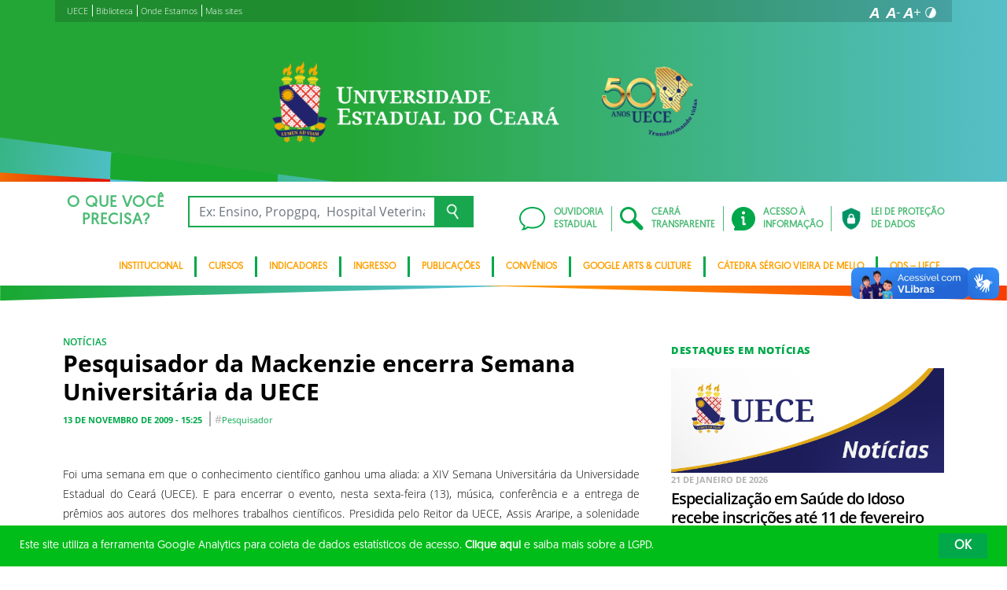

--- FILE ---
content_type: text/html; charset=UTF-8
request_url: https://www.uece.br/noticias/pesquisador-da-mackenzie-encerra-semana-universitaria-da-uece/
body_size: 17847
content:
<!DOCTYPE html>
<html lang="pt-BR" class="no-js">

<head>
    <meta charset="UTF-8">

    <title>Pesquisador da Mackenzie encerra Semana Universitária da UECE - UNIVERSIDADE ESTADUAL DO CEARÁ</title>

    <meta id="viewport" name="viewport" content="width=device-width, initial-scale=1, user-scalable=no">

    <link rel="shortcut icon" href="https://www.uece.br/wp-content/themes/UECE2022/favicon.ico" type="image/x-png" />

        <link rel="shortcut icon" href="https://www.uece.br/wp-content/themes/UECE2022/favicon.ico" type="image/x-icon">

    <link rel="icon" href="https://www.uece.br/wp-content/themes/UECE2022/favicon.ico" type="image/x-icon">

    
<!-- This site is optimized with the Yoast SEO plugin v11.4 - https://yoast.com/wordpress/plugins/seo/ -->
<link rel="canonical" href="https://www.uece.br/noticias/pesquisador-da-mackenzie-encerra-semana-universitaria-da-uece/" />
<meta property="og:locale" content="pt_BR" />
<meta property="og:type" content="article" />
<meta property="og:title" content="Pesquisador da Mackenzie encerra Semana Universitária da UECE - UNIVERSIDADE ESTADUAL DO CEARÁ" />
<meta property="og:description" content="  Foi uma semana em que o conhecimento científico ganhou uma aliada: a XIV Semana Universitária da Universidade Estadual do Ceará (UECE). E para encerrar o evento, nesta sexta-feira (13), música, conferência e a entrega de prêmios aos autores dos melhores trabalhos científicos. Presidida pelo Reitor da UECE, Assis Araripe, a solenidade de encerramento foi &hellip;" />
<meta property="og:url" content="https://www.uece.br/noticias/pesquisador-da-mackenzie-encerra-semana-universitaria-da-uece/" />
<meta property="og:site_name" content="UNIVERSIDADE ESTADUAL DO CEARÁ" />
<meta property="article:tag" content="Pesquisador" />
<meta property="article:section" content="NOTÍCIAS" />
<meta property="article:published_time" content="2009-11-13T18:25:39+00:00" />
<meta name="twitter:card" content="summary_large_image" />
<meta name="twitter:description" content="  Foi uma semana em que o conhecimento científico ganhou uma aliada: a XIV Semana Universitária da Universidade Estadual do Ceará (UECE). E para encerrar o evento, nesta sexta-feira (13), música, conferência e a entrega de prêmios aos autores dos melhores trabalhos científicos. Presidida pelo Reitor da UECE, Assis Araripe, a solenidade de encerramento foi [&hellip;]" />
<meta name="twitter:title" content="Pesquisador da Mackenzie encerra Semana Universitária da UECE - UNIVERSIDADE ESTADUAL DO CEARÁ" />
<script type='application/ld+json' class='yoast-schema-graph yoast-schema-graph--main'>{"@context":"https://schema.org","@graph":[{"@type":"Organization","@id":"https://www.uece.br/#organization","name":"","url":"https://www.uece.br/","sameAs":[]},{"@type":"WebSite","@id":"https://www.uece.br/#website","url":"https://www.uece.br/","name":"UNIVERSIDADE ESTADUAL DO CEAR\u00c1","publisher":{"@id":"https://www.uece.br/#organization"},"potentialAction":{"@type":"SearchAction","target":"https://www.uece.br/?s={search_term_string}","query-input":"required name=search_term_string"}},{"@type":"WebPage","@id":"https://www.uece.br/noticias/pesquisador-da-mackenzie-encerra-semana-universitaria-da-uece/#webpage","url":"https://www.uece.br/noticias/pesquisador-da-mackenzie-encerra-semana-universitaria-da-uece/","inLanguage":"pt-BR","name":"Pesquisador da Mackenzie encerra Semana Universit\u00e1ria da UECE - UNIVERSIDADE ESTADUAL DO CEAR\u00c1","isPartOf":{"@id":"https://www.uece.br/#website"},"datePublished":"2009-11-13T18:25:39+00:00","dateModified":"2009-11-13T18:25:39+00:00"},{"@type":"Article","@id":"https://www.uece.br/noticias/pesquisador-da-mackenzie-encerra-semana-universitaria-da-uece/#article","isPartOf":{"@id":"https://www.uece.br/noticias/pesquisador-da-mackenzie-encerra-semana-universitaria-da-uece/#webpage"},"author":{"@id":"https://www.uece.br/author/jose-erasmo/#author"},"headline":"Pesquisador da Mackenzie encerra Semana Universit\u00e1ria da UECE","datePublished":"2009-11-13T18:25:39+00:00","dateModified":"2009-11-13T18:25:39+00:00","commentCount":0,"mainEntityOfPage":{"@id":"https://www.uece.br/noticias/pesquisador-da-mackenzie-encerra-semana-universitaria-da-uece/#webpage"},"publisher":{"@id":"https://www.uece.br/#organization"},"keywords":"Pesquisador","articleSection":"NOT\u00cdCIAS"},{"@type":["Person"],"@id":"https://www.uece.br/author/jose-erasmo/#author","name":"jose.erasmo","image":{"@type":"ImageObject","@id":"https://www.uece.br/#authorlogo","url":"https://secure.gravatar.com/avatar/030f85045ca6ef7d4f0d09e1b38149ae?s=96&d=mm&r=g","caption":"jose.erasmo"},"sameAs":[]}]}</script>
<!-- / Yoast SEO plugin. -->

<link rel='dns-prefetch' href='//cdnjs.cloudflare.com' />
<link rel='dns-prefetch' href='//vlibras.gov.br' />
<link rel='dns-prefetch' href='//s.w.org' />
<link rel="alternate" type="application/rss+xml" title="Feed para UNIVERSIDADE ESTADUAL DO CEARÁ &raquo;" href="https://www.uece.br/feed/" />
<link rel="alternate" type="application/rss+xml" title="Feed de comentários para UNIVERSIDADE ESTADUAL DO CEARÁ &raquo;" href="https://www.uece.br/comments/feed/" />
<link rel="alternate" type="application/rss+xml" title="Feed de comentários para UNIVERSIDADE ESTADUAL DO CEARÁ &raquo; Pesquisador da Mackenzie encerra Semana Universitária da UECE" href="https://www.uece.br/noticias/pesquisador-da-mackenzie-encerra-semana-universitaria-da-uece/feed/" />
		<script type="text/javascript">
			window._wpemojiSettings = {"baseUrl":"https:\/\/s.w.org\/images\/core\/emoji\/12.0.0-1\/72x72\/","ext":".png","svgUrl":"https:\/\/s.w.org\/images\/core\/emoji\/12.0.0-1\/svg\/","svgExt":".svg","source":{"concatemoji":"https:\/\/www.uece.br\/wp-includes\/js\/wp-emoji-release.min.js?ver=5.2.1"}};
			!function(a,b,c){function d(a,b){var c=String.fromCharCode;l.clearRect(0,0,k.width,k.height),l.fillText(c.apply(this,a),0,0);var d=k.toDataURL();l.clearRect(0,0,k.width,k.height),l.fillText(c.apply(this,b),0,0);var e=k.toDataURL();return d===e}function e(a){var b;if(!l||!l.fillText)return!1;switch(l.textBaseline="top",l.font="600 32px Arial",a){case"flag":return!(b=d([55356,56826,55356,56819],[55356,56826,8203,55356,56819]))&&(b=d([55356,57332,56128,56423,56128,56418,56128,56421,56128,56430,56128,56423,56128,56447],[55356,57332,8203,56128,56423,8203,56128,56418,8203,56128,56421,8203,56128,56430,8203,56128,56423,8203,56128,56447]),!b);case"emoji":return b=d([55357,56424,55356,57342,8205,55358,56605,8205,55357,56424,55356,57340],[55357,56424,55356,57342,8203,55358,56605,8203,55357,56424,55356,57340]),!b}return!1}function f(a){var c=b.createElement("script");c.src=a,c.defer=c.type="text/javascript",b.getElementsByTagName("head")[0].appendChild(c)}var g,h,i,j,k=b.createElement("canvas"),l=k.getContext&&k.getContext("2d");for(j=Array("flag","emoji"),c.supports={everything:!0,everythingExceptFlag:!0},i=0;i<j.length;i++)c.supports[j[i]]=e(j[i]),c.supports.everything=c.supports.everything&&c.supports[j[i]],"flag"!==j[i]&&(c.supports.everythingExceptFlag=c.supports.everythingExceptFlag&&c.supports[j[i]]);c.supports.everythingExceptFlag=c.supports.everythingExceptFlag&&!c.supports.flag,c.DOMReady=!1,c.readyCallback=function(){c.DOMReady=!0},c.supports.everything||(h=function(){c.readyCallback()},b.addEventListener?(b.addEventListener("DOMContentLoaded",h,!1),a.addEventListener("load",h,!1)):(a.attachEvent("onload",h),b.attachEvent("onreadystatechange",function(){"complete"===b.readyState&&c.readyCallback()})),g=c.source||{},g.concatemoji?f(g.concatemoji):g.wpemoji&&g.twemoji&&(f(g.twemoji),f(g.wpemoji)))}(window,document,window._wpemojiSettings);
		</script>
		<style type="text/css">
img.wp-smiley,
img.emoji {
	display: inline !important;
	border: none !important;
	box-shadow: none !important;
	height: 1em !important;
	width: 1em !important;
	margin: 0 .07em !important;
	vertical-align: -0.1em !important;
	background: none !important;
	padding: 0 !important;
}
</style>
	<link rel='stylesheet' id='select2_styles-css'  href='https://cdnjs.cloudflare.com/ajax/libs/select2/4.0.7/css/select2.min.css?ver=5.2.1' type='text/css' media='all' />
<link rel='stylesheet' id='wp-block-library-css'  href='https://www.uece.br/wp-includes/css/dist/block-library/style.min.css?ver=5.2.1' type='text/css' media='all' />
<link rel='stylesheet' id='contact-form-7-css'  href='https://www.uece.br/wp-content/plugins/contact-form-7/includes/css/styles.css?ver=5.1.3' type='text/css' media='all' />
<link rel='stylesheet' id='wp-polls-css'  href='https://www.uece.br/wp-content/plugins/wp-polls/polls-css.css?ver=2.76.0' type='text/css' media='all' />
<style id='wp-polls-inline-css' type='text/css'>
.wp-polls .pollbar {
	margin: 1px;
	font-size: 8px;
	line-height: 10px;
	height: 10px;
	background: #FFDB33;
	border: 1px solid #FFBC0A;
}

</style>
<link rel='stylesheet' id='newsletter-css'  href='https://www.uece.br/wp-content/plugins/newsletter/style.css?ver=8.3.0' type='text/css' media='all' />
<link rel='stylesheet' id='tablepress-default-css'  href='https://www.uece.br/wp-content/plugins/tablepress/css/default.min.css?ver=1.9.2' type='text/css' media='all' />
<style id='tablepress-default-inline-css' type='text/css'>
.janta{font-weight:900;font-size:initial}
</style>
<link rel='stylesheet' id='dashicons-css'  href='https://www.uece.br/wp-includes/css/dashicons.min.css?ver=5.2.1' type='text/css' media='all' />
<link rel='stylesheet' id='thickbox-css'  href='https://www.uece.br/wp-includes/js/thickbox/thickbox.css?ver=5.2.1' type='text/css' media='all' />
<link rel='stylesheet' id='hamburguer-menu-effect-css-css'  href='https://www.uece.br/wp-content/themes/UECE2022/assets/css/hamburguer-menu-effect.css?1669462538&#038;ver=1669462538' type='text/css' media='all' />
<link rel='stylesheet' id='keyboard_css-css'  href='https://www.uece.br/wp-content/themes/UECE2022/Keyboard-master/css/keyboard.css?1669462538&#038;ver=1669462538' type='text/css' media='all' />
<link rel='stylesheet' id='modestgrid_css-css'  href='https://www.uece.br/wp-content/themes/UECE2022/assets/css/lib/modestgrid.css?1669462538&#038;ver=1669462538' type='text/css' media='all' />
<link rel='stylesheet' id='header_css-css'  href='https://www.uece.br/wp-content/themes/UECE2022/assets/css/header.css?1715015048&#038;ver=1715015048' type='text/css' media='all' />
<link rel='stylesheet' id='menumobile_css-css'  href='https://www.uece.br/wp-content/themes/UECE2022/assets/css/menumobile.css?1669462538&#038;ver=1669462538' type='text/css' media='all' />
<link rel='stylesheet' id='base_css-css'  href='https://www.uece.br/wp-content/themes/UECE2022/assets/css/main.css?1735561468&#038;ver=1735561468' type='text/css' media='all' />
<link rel='stylesheet' id='slick_css-css'  href='https://www.uece.br/wp-content/themes/UECE2022/assets/css/lib/slick.css?1669462538&#038;ver=1669462538' type='text/css' media='all' />
<link rel='stylesheet' id='fontawesome-css'  href='https://www.uece.br/wp-content/themes/UECE2022/assets/libs/fontawesome/web-fonts-with-css/css/fontawesome-all.min.css?1669462538&#038;ver=1669462538' type='text/css' media='all' />
<link rel='stylesheet' id='hover-css-css'  href='https://www.uece.br/wp-content/themes/UECE2022/assets/libs/hover/css/hover.min.css?1669462538&#038;ver=1669462538' type='text/css' media='all' />
<link rel='stylesheet' id='cc-bootstrap-wrapper-css-css'  href='https://www.uece.br/wp-content/themes/UECE2022/assets/libs/cc-bootstrap/css/cc-bootstrap.min.css?1735561468&#038;ver=1735561468' type='text/css' media='all' />
<link rel='stylesheet' id='custom_css-css-css'  href='https://www.uece.br/wp-content/themes/UECE2022/style.css?1715015048&#038;ver=1715015048' type='text/css' media='all' />
<link rel='stylesheet' id='ceara_select2_site_style-css'  href='https://cdnjs.cloudflare.com/ajax/libs/select2/4.0.6-rc.0/css/select2.min.css?ver=5.2.1' type='text/css' media='all' />
<link rel='stylesheet' id='wp-ui-css'  href='https://www.uece.br/wp-content/plugins/wp-ui/css/wp-ui.css?ver=5.2.1' type='text/css' media='all' />
<link rel='stylesheet' id='wpui-light-css'  href='https://www.uece.br/wp-content/plugins/wp-ui/css/themes/wpui-light.css?ver=5.2.1' type='text/css' media='all' />
<link rel='stylesheet' id='wpui-multiple-css'  href='https://www.uece.br/wp-content/plugins/wp-ui/css/css.php?styles=wpui-light%7Cwpui-blue%7Cwpui-red%7Cwpui-green%7Cwpui-dark%7Cwpui-quark%7Cwpui-alma%7Cwpui-macish%7Cwpui-redmond%7Cwpui-sevin&#038;ver=5.2.1' type='text/css' media='all' />
<script type='text/javascript' src='https://www.uece.br/wp-includes/js/jquery/jquery.js'></script>
<script type='text/javascript' src='https://vlibras.gov.br/app/vlibras-plugin.js?ver=1.0'></script>
<script type='text/javascript'>
try{vlibrasjs.load({ async: true });}catch(e){}
</script>
<script type='text/javascript' src='https://www.uece.br/wp-includes/js/jquery/ui/core.min.js?ver=1.11.4'></script>
<script type='text/javascript' src='https://www.uece.br/wp-includes/js/jquery/ui/widget.min.js?ver=1.11.4'></script>
<script type='text/javascript' src='https://www.uece.br/wp-includes/js/jquery/ui/tabs.min.js?ver=1.11.4'></script>
<script type='text/javascript' src='https://www.uece.br/wp-includes/js/jquery/ui/accordion.min.js?ver=1.11.4'></script>
<script type='text/javascript' src='https://www.uece.br/wp-includes/js/jquery/ui/mouse.min.js?ver=1.11.4'></script>
<script type='text/javascript' src='https://www.uece.br/wp-includes/js/jquery/ui/resizable.min.js?ver=1.11.4'></script>
<script type='text/javascript' src='https://www.uece.br/wp-includes/js/jquery/ui/draggable.min.js?ver=1.11.4'></script>
<script type='text/javascript' src='https://www.uece.br/wp-includes/js/jquery/ui/button.min.js?ver=1.11.4'></script>
<script type='text/javascript' src='https://www.uece.br/wp-includes/js/jquery/ui/position.min.js?ver=1.11.4'></script>
<script type='text/javascript' src='https://www.uece.br/wp-includes/js/jquery/ui/dialog.min.js?ver=1.11.4'></script>
<script type='text/javascript' src='https://www.uece.br/wp-includes/js/jquery/ui/sortable.min.js?ver=1.11.4'></script>
<script type='text/javascript' src='https://www.uece.br/?wpui-script=before&#038;ver=5.2.1'></script>
<script type='text/javascript'>
/* <![CDATA[ */
var wpUIOpts = {"wpUrl":"https:\/\/www.uece.br","pluginUrl":"https:\/\/www.uece.br\/wp-content\/plugins\/wp-ui\/","enableTabs":"on","enableAccordion":"on","enableSpoilers":"on","enableDialogs":"on","tabsEffect":"none","effectSpeed":"400","accordEffect":"none","alwaysRotate":"stop","tabsEvent":"click","collapsibleTabs":"off","accordEvent":"click","singleLineTabs":"off","accordAutoHeight":"on","accordCollapsible":"off","accordEasing":"false","mouseWheelTabs":"false","bottomNav":"on","tabPrevText":"Prev","tabNextText":"Next","spoilerShowText":"Click to show","spoilerHideText":"Click to hide","cookies":"on","hashChange":"on","docWriteFix":"on","linking_history":"on","misc_options":"hashing_timeout=1000"};
/* ]]> */
</script>
<script type='text/javascript' src='https://www.uece.br/wp-content/plugins/wp-ui/js/wp-ui.js?ver=0.8.8'></script>
<link rel='https://api.w.org/' href='https://www.uece.br/wp-json/' />
<link rel="EditURI" type="application/rsd+xml" title="RSD" href="https://www.uece.br/xmlrpc.php?rsd" />
<link rel="wlwmanifest" type="application/wlwmanifest+xml" href="https://www.uece.br/wp-includes/wlwmanifest.xml" /> 
<meta name="generator" content="WordPress 5.2.1" />
<link rel='shortlink' href='https://www.uece.br/?p=930' />
<link rel="alternate" type="application/json+oembed" href="https://www.uece.br/wp-json/oembed/1.0/embed?url=https%3A%2F%2Fwww.uece.br%2Fnoticias%2Fpesquisador-da-mackenzie-encerra-semana-universitaria-da-uece%2F" />
<link rel="alternate" type="text/xml+oembed" href="https://www.uece.br/wp-json/oembed/1.0/embed?url=https%3A%2F%2Fwww.uece.br%2Fnoticias%2Fpesquisador-da-mackenzie-encerra-semana-universitaria-da-uece%2F&#038;format=xml" />
<link rel="icon" href="https://www.uece.br/wp-content/uploads/2024/07/cropped-five512-32x32.png" sizes="32x32" />
<link rel="icon" href="https://www.uece.br/wp-content/uploads/2024/07/cropped-five512-192x192.png" sizes="192x192" />
<link rel="apple-touch-icon-precomposed" href="https://www.uece.br/wp-content/uploads/2024/07/cropped-five512-180x180.png" />
<meta name="msapplication-TileImage" content="https://www.uece.br/wp-content/uploads/2024/07/cropped-five512-270x270.png" />

    <script>
         //function to fix height of iframe!
         var calcHeight = function() {
           //var headerDimensions = 0; //$('#header-bar').height();
           $('#ead').height($(window).height());
         }
         
         $(document).ready(function() {
           calcHeight();
           /*$('#header-bar a.close').mouseover(function() {
             $('#header-bar a.close').addClass('activated');
           }).mouseout(function() {
             $('#header-bar a.close').removeClass('activated');
           });*/
         }); 
         
         $(window).resize(function() {
           calcHeight();
         }).load(function() {
           calcHeight();
         });
      </script>
<!-- Matomo -->
<script type="text/javascript">
  var _paq = _paq || [];
  /* tracker methods like "setCustomDimension" should be called before "trackPageView" */
  _paq.push(['trackPageView']);
  _paq.push(['enableLinkTracking']);
  (function() {
    var u="//piwik.uece.br/";
    _paq.push(['setTrackerUrl', u+'piwik.php']);
    _paq.push(['setSiteId', '5']);
    var d=document, g=d.createElement('script'), s=d.getElementsByTagName('script')[0];
    g.type='text/javascript'; g.async=true; g.defer=true; g.src=u+'piwik.js'; s.parentNode.insertBefore(g,s);
  })();
</script>
<!-- End Matomo Code -->

<script>
    document.onreadystatechange = function () {
        if (document.readyState === 'complete') {
            document.querySelector('meta[http-equiv="X-Frame-Options"]').remove();
        }
    }
</script></head>
<body data-rsssl=1 class="post-template-default single single-post postid-930 single-format-standard elementor-default SinglePage" data-ajaxurl="https://www.uece.br/wp-admin/admin-ajax.php">
<main role="main" id="main">
    <!-- No Script -->
    <noscript>
        <p>
            Estimado usuário, identificamos que o seu navegador não conseguiu abrir todos os componentes necessários para o completo funcionamento do sistema. Recomentamos que atualize o seu navegador.
        </p>
    </noscript>
        <div class="cc-bootstrap-wrapper">
        <!-- Barra Corona Vírus -->
        <!-- <div class="container-fluid" style="background: #ffbd00;">
            <div class="container">
                <div class="row">
                    <div class="col text-center py-2">
                        <a class="hvr-grow small text-white" target="_blank" alt="CORONAVÍRUS-COVID-19" href="https://coronavirus.ceara.gov.br/" title="coronavirus-covid-19"><strong>CORONAVÍRUS</strong>: Clique e saiba o que fazer</a>
                    </div>
                </div>
            </div>
        </div> -->
       
        <!-- Cabeçalho -->
        
        <div class="d-none d-sm-none d-md-block">
            <header class="cc-header d-none d-sm-none d-md-block">
                                    <!--AQUI-->
                    <div class="container-fluid bg-header-overlay">

                        <div class="container">
                            <div class="cc-topbar row d-flex align-items-center">
                                <div class="col-md-6">
                                    <div class="cc-related-sites-menu-container"><ul id="menu-sites-relacionados-topo-header" class="cc-related-sites-menu-list list-unstyled list-inline mb-0" itemscope itemtype="http://www.schema.org/SiteNavigationElement"><li id="menu-item-23" class="menu-item menu-item-type-custom menu-item-object-custom menu-item-has-children list-inline-item mr-0 menu-item-23"><a href="https://uece.br"><span>UECE</span></a></li>
<li id="menu-item-15942" class="menu-item menu-item-type-custom menu-item-object-custom menu-item-has-children list-inline-item mr-0 menu-item-15942"><a href="https://www.uece.br/biblioteca"><span>Biblioteca</span></a></li>
<li id="menu-item-15527" class="menu-item menu-item-type-custom menu-item-object-custom menu-item-has-children list-inline-item mr-0 menu-item-15527"><a href="https://www.uece.br/onde-estamos/"><span>Onde Estamos</span></a></li>
<li id="menu-item-15941" class="menu-item menu-item-type-custom menu-item-object-custom menu-item-has-children list-inline-item mr-0 menu-item-15941"><a href="#"><span>Mais sites</span></a>
<ul class="sub-menu">
	<li id="menu-item-24" class="menu-item menu-item-type-custom menu-item-object-custom menu-item-has-children list-inline-item mr-0 menu-item-24"><a target="_blank" href="https://www.ceara.gov.br"><span>PORTAL DO GOVERNO</span></a></li>
	<li id="menu-item-16090" class="menu-item menu-item-type-custom menu-item-object-custom menu-item-has-children list-inline-item mr-0 menu-item-16090"><a target="_blank" href="/degep"><span>Degep</span></a></li>
</ul>
</li>
</ul></div>                                </div>
                                <div class="col-md-6 d-flex justify-content-end mt-1">
                                    <!-- GTranslate -->
                                    <!-- GTranslate: https://gtranslate.io/ -->

                                    
                                    <!-- Acessibilidade -->
                                    <ul class="menu-accessibility d-flex m-0 p-0">
                                        <li class="menu-accessibility__item">
                                            <a href="#" class="menu-accessibility__link menu-accessibility__link--normal" title="Fonte tamanho normal">
                                                <img src="https://www.uece.br/wp-content/themes/UECE2022/assets/images/font-normal-02.svg" alt="Fonte tamanho normal" class="menu-accessibility__img" width="24" height="24">
                                            </a>
                                        </li>
                                        <li class="menu-accessibility__item">
                                            <a href="#" class="menu-accessibility__link menu-accessibility__link--decrease" title="Diminuir a fonte">
                                                <img src="https://www.uece.br/wp-content/themes/UECE2022/assets/images/font-less-02.svg" alt="Dominuir a fonte" class="menu-accessibility__img" width="24" height="24">
                                            </a>
                                        </li>
                                        <li class="menu-accessibility__item">
                                            <a href="#" class="menu-accessibility__link menu-accessibility__link--increase" title="Aumentar a fonte">
                                                <img src="https://www.uece.br/wp-content/themes/UECE2022/assets/images/font-plus-02.svg" alt="Aumentar a fonte" class="menu-accessibility__img" width="24" height="24">
                                            </a>
                                        </li>
                                        <li class="menu-accessibility__item">
                                            <a href="#" class="menu-accessibility__link menu-accessibility__link--contraste" title="Contraste da tela">
                                                <img src="https://www.uece.br/wp-content/themes/UECE2022/assets/images/icon-contraste-02.svg" alt="Contraste da tela" class="menu-accessibility__img" width="24" height="24">
                                            </a>
                                        </li>
                                    </ul>
                                </div>
                            </div>
                            <div class="row d-flex align-items-center ">
                                <!-- Logotipo institucional do Governo do Estado do Ceará -->
                                <!-- <div class="col-md-8"> -->
                                <div class="col-md-12">
                                    <div class="p-4 my-2">
                                        <a href="https://www.uece.br" class="d-block pr-5 text-center">
                                            
                                                <img src="https://www.uece.br/wp-content/themes/UECE2022/assets/images/lateral.png" alt="Universidade Estadual do Ceará" width="100%" style="max-width: 540px;">
                                            
                                            </a>
                                    </div>
                                </div>
                                                                <!-- Imagens do módulo Ilustrações do Cabeçalho -->
                                    <div class="col-md-4">
                                                                            </div>
                                    
                                 
                                                                
                            </div>
                        </div>
                    </div>
                    <div class="container-fluid cc-bg-main-menu">
                        <div class="container">
                            <div class="row py-3">
                            
                                <div class="col">
                                    <div class="row cc-search d-flex align-items-center">
                                        <div class="col-auto">
                                            <h3 class="text-center mb-0">O QUE VOCÊ <br>PRECISA?</h3>
                                        </div>
                                        <div class="col pr-5">
                                            <form action="https://www.uece.br/" method="get">
                                                <div class="input-group">
                                                    <input type="text" class="form-control" name="s" placeholder="Ex: Ensino, Propgpq,  Hospital Veterinário, Notícias..." aria-label="Ex: Ensino, Propgpq,  Hospital Veterinário, Notícias..." aria-describedby="button-search" value="">
                                                    <button class="btn btn-outline-secondary" type="submit" id="button-search">
                                                        <img src="https://www.uece.br/wp-content/themes/UECE2022/assets/images/busca-icon.png" alt="Ícone de busca">
                                                    </button>
                                                </div>
                                            </form>
                                        </div>
                                    </div>
                                </div>
                                    <div class="col-auto d-flex align-items-center">
                                        <div class="row cc-quick-links">
                                            <div class="col-auto p-0">
                                                <a target="_blank" href="https://cearatransparente.ce.gov.br/portal-da-transparencia/ouvidoria?locale=pt-BR" class="d-flex align-items-center">
                                                    <div>
                                                        <img src="https://www.uece.br/wp-content/themes/UECE2022/assets/images/icon-chat.svg" alt="">
                                                    </div>
                                                    <div>OUVIDORIA<br>ESTADUAL</div>
                                                </a>
                                            </div>
                                            <div class="col-auto p-0">
                                                <a target="_blank" href="https://cearatransparente.ce.gov.br/" class="d-flex align-items-center">
                                                    <div>
                                                        <img src="https://www.uece.br/wp-content/themes/UECE2022/assets/images/icon-search.svg" alt="">
                                                    </div>
                                                    <div>CEARÁ<br>TRANSPARENTE</div>
                                                </a>
                                            </div>
                                            <div class="col-auto p-0">
                                                <a href="/acesso-a-informacao" class="d-flex align-items-center">
                                                    <div>
                                                        <img src="https://www.uece.br/wp-content/themes/UECE2022/assets/images/icon-info.svg" alt="">
                                                    </div>
                                                    <div>ACESSO À<br>INFORMAÇÃO</div>
                                                </a>
                                            </div>
                                            <div class="col-auto p-0">
                                                <a href="/lgpd" class="d-flex align-items-center">
                                                    <div>
                                                        <img src="https://www.uece.br/wp-content/themes/UECE2022/assets/images/icone-lgpd-36x36-02.png" alt="">
                                                    </div>
                                                    <div>LEI DE PROTEÇÃO <br>DE DADOS</div>
                                                </a>
                                            </div>
                                        </div>
                                    </div>
                                   
                                
                                
                            </div>
                            <div class="row d-none d-md-block">
                                <div class="col-auto d-flex justify-content-end">
                                    <nav class="d-inline-block">
                                       <div class="cc-main-menu d-inline-block"><ul id="menu-principal" class="d-inline-block list-unstyled list-inline mb-0" itemscope itemtype="http://www.schema.org/SiteNavigationElement"><li id="menu-item-37176" class="menu-item menu-item-type-custom menu-item-object-custom current-menu-item current_page_item list-inline-item mr-0 menu-item-37176"><a href="#"><span>Institucional</span></a>
<ul class="sub-menu">
	<li id="menu-item-37299" class="menu-item menu-item-type-custom menu-item-object-custom current-menu-item current_page_item list-inline-item mr-0 menu-item-37299"><a href="https://www.uece.br/institucional/historico/"><span>Histórico</span></a></li>
	<li id="menu-item-37187" class="menu-item menu-item-type-custom menu-item-object-custom current-menu-item current_page_item list-inline-item mr-0 menu-item-37187"><a href="https://www.uece.br/institucional/conheca-os-gestores-da-uece/"><span>Conheça os Gestores da UECE</span></a></li>
	<li id="menu-item-37312" class="menu-item menu-item-type-custom menu-item-object-custom current-menu-item current_page_item list-inline-item mr-0 menu-item-37312"><a href="https://www.uece.br/institucional/missao-visao-e-valores-da-uece/"><span>Missão, Visão e Valores da UECE</span></a></li>
	<li id="menu-item-37184" class="menu-item menu-item-type-custom menu-item-object-custom current-menu-item current_page_item list-inline-item mr-0 menu-item-37184"><a href="https://www.uece.br/institucional/assessoria-de-comunicacao/"><span>Assessoria de Comunicação</span></a></li>
	<li id="menu-item-53441" class="menu-item menu-item-type-custom menu-item-object-custom current-menu-item current_page_item list-inline-item mr-0 menu-item-53441"><a href="https://www.uece.br/sodc/"><span>SODC</span></a></li>
	<li id="menu-item-37188" class="menu-item menu-item-type-custom menu-item-object-custom current-menu-item current_page_item list-inline-item mr-0 menu-item-37188"><a href="https://www.uece.br/institucional/pro-reitorias/"><span>Pró-Reitorias</span></a></li>
	<li id="menu-item-37744" class="menu-item menu-item-type-custom menu-item-object-custom current-menu-item current_page_item list-inline-item mr-0 menu-item-37744"><a href="https://www.uece.br/institucional/faculdades-centros-institutos/"><span>FACULDADES / CENTROS / INSTITUTOS</span></a></li>
	<li id="menu-item-37191" class="menu-item menu-item-type-custom menu-item-object-custom current-menu-item current_page_item list-inline-item mr-0 menu-item-37191"><a href="https://www.uece.br/institucional/procuradorias-comissoes-comites/"><span>PROCURADORIAS / COMISSÕES / COMITÊS</span></a></li>
	<li id="menu-item-37192" class="menu-item menu-item-type-custom menu-item-object-custom current-menu-item current_page_item list-inline-item mr-0 menu-item-37192"><a href="https://www.uece.br/institucional/uece-em-numeros/"><span>UECE EM NÚMEROS</span></a></li>
	<li id="menu-item-37300" class="menu-item menu-item-type-custom menu-item-object-custom current-menu-item current_page_item list-inline-item mr-0 menu-item-37300"><a href="https://www.uece.br/institucional/plano-de-desenvolvimento-institucional/"><span>Plano de Desenvolvimento Institucional</span></a></li>
	<li id="menu-item-51032" class="menu-item menu-item-type-custom menu-item-object-custom current-menu-item current_page_item list-inline-item mr-0 menu-item-51032"><a href="https://www.uece.br/institucional/relatorios-institucionais/"><span>Relatórios Institucionais</span></a></li>
	<li id="menu-item-48377" class="menu-item menu-item-type-custom menu-item-object-custom current-menu-item current_page_item list-inline-item mr-0 menu-item-48377"><a href="https://www.uece.br/institucional/plano-de-gestao/"><span>Plano de Gestão</span></a></li>
	<li id="menu-item-49499" class="menu-item menu-item-type-custom menu-item-object-custom current-menu-item current_page_item list-inline-item mr-0 menu-item-49499"><a href="https://www.uece.br/institucional/plano-de-descarbonizacao-da-uece/"><span>Plano de Descarbonização da UECE</span></a></li>
	<li id="menu-item-37205" class="menu-item menu-item-type-custom menu-item-object-custom current-menu-item current_page_item list-inline-item mr-0 menu-item-37205"><a href="https://www.uece.br/eventos-cerimonial/cerimonial/"><span>Cerimonial</span></a></li>
</ul>
</li>
<li id="menu-item-37177" class="menu-item menu-item-type-custom menu-item-object-custom current-menu-item current_page_item list-inline-item mr-0 menu-item-37177"><a href="#"><span>Cursos</span></a>
<ul class="sub-menu">
	<li id="menu-item-37195" class="menu-item menu-item-type-custom menu-item-object-custom current-menu-item current_page_item list-inline-item mr-0 menu-item-37195"><a href="https://www.uece.br/cursos/graduacao/"><span>Graduação</span></a></li>
	<li id="menu-item-37196" class="menu-item menu-item-type-custom menu-item-object-custom current-menu-item current_page_item list-inline-item mr-0 menu-item-37196"><a href="https://www.uece.br/cursos/especializacao/"><span>Especialização</span></a></li>
	<li id="menu-item-37197" class="menu-item menu-item-type-custom menu-item-object-custom current-menu-item current_page_item list-inline-item mr-0 menu-item-37197"><a href="https://www.uece.br/cursos/educacao-profissional/"><span>Educação Profissional</span></a></li>
	<li id="menu-item-37198" class="menu-item menu-item-type-custom menu-item-object-custom current-menu-item current_page_item list-inline-item mr-0 menu-item-37198"><a href="https://www.uece.br/cursos/mestrado/"><span>Mestrado</span></a></li>
	<li id="menu-item-37199" class="menu-item menu-item-type-custom menu-item-object-custom current-menu-item current_page_item list-inline-item mr-0 menu-item-37199"><a href="https://www.uece.br/cursos/doutorado/"><span>Doutorado</span></a></li>
</ul>
</li>
<li id="menu-item-37178" class="menu-item menu-item-type-custom menu-item-object-custom current-menu-item current_page_item list-inline-item mr-0 menu-item-37178"><a href="https://www.uece.br/teste-iframe/"><span>Indicadores</span></a></li>
<li id="menu-item-37179" class="menu-item menu-item-type-custom menu-item-object-custom current-menu-item current_page_item list-inline-item mr-0 menu-item-37179"><a href="#"><span>Ingresso</span></a>
<ul class="sub-menu">
	<li id="menu-item-37201" class="menu-item menu-item-type-custom menu-item-object-custom current-menu-item current_page_item list-inline-item mr-0 menu-item-37201"><a href="https://www.uece.br/ingresso-na-uece/enem-vagas-remanescentes/"><span>Enem / Vagas Remanescentes</span></a></li>
	<li id="menu-item-37203" class="menu-item menu-item-type-custom menu-item-object-custom current-menu-item current_page_item list-inline-item mr-0 menu-item-37203"><a href="https://www.uece.br/ingresso-na-uece/mudanca-de-curso-transferencia-e-ingresso-de-graduado/"><span>Mudança de curso, Transferência e Ingresso de graduado</span></a></li>
	<li id="menu-item-37202" class="menu-item menu-item-type-custom menu-item-object-custom current-menu-item current_page_item list-inline-item mr-0 menu-item-37202"><a href="https://www.uece.br/ingresso-na-uece/vestibular-presencial-a-distancia/"><span>Vestibular Presencial / A Distância</span></a></li>
</ul>
</li>
<li id="menu-item-37180" class="menu-item menu-item-type-custom menu-item-object-custom current-menu-item current_page_item list-inline-item mr-0 menu-item-37180"><a href="#"><span>Publicações</span></a>
<ul class="sub-menu">
	<li id="menu-item-37204" class="menu-item menu-item-type-custom menu-item-object-custom current-menu-item current_page_item list-inline-item mr-0 menu-item-37204"><a href="https://www.uece.br/publicacoes-oficiais/"><span>Publicações Oficiais</span></a></li>
	<li id="menu-item-74872" class="menu-item menu-item-type-custom menu-item-object-custom current-menu-item current_page_item list-inline-item mr-0 menu-item-74872"><a href="https://www.uece.br/wp-content/uploads/2025/08/Manual_de_Gestão_de_Riscos_-_FUNECEx.pdf"><span>Manual de Gestão de Riscos e Controles Internos</span></a></li>
	<li id="menu-item-75955" class="menu-item menu-item-type-custom menu-item-object-custom current-menu-item current_page_item list-inline-item mr-0 menu-item-75955"><a href="https://www.uece.br/wp-content/uploads/2025/09/Plano-de-segurança-da-UECE-diretrizes-e-ações..pdf"><span>Plano de Segurança da Uece</span></a></li>
</ul>
</li>
<li id="menu-item-58376" class="menu-item menu-item-type-custom menu-item-object-custom current-menu-item current_page_item list-inline-item mr-0 menu-item-58376"><a href="#"><span>Convênios</span></a>
<ul class="sub-menu">
	<li id="menu-item-58377" class="menu-item menu-item-type-custom menu-item-object-custom current-menu-item current_page_item list-inline-item mr-0 menu-item-58377"><a href="https://www.uece.br/convenios-federais/"><span>Convênios Federais</span></a></li>
</ul>
</li>
<li id="menu-item-60871" class="menu-item menu-item-type-custom menu-item-object-custom current-menu-item current_page_item list-inline-item mr-0 menu-item-60871"><a href="https://artsandculture.google.com/partner/biblioteca-central-funece"><span>Google Arts &#038; Culture</span></a></li>
<li id="menu-item-74067" class="menu-item menu-item-type-custom menu-item-object-custom current-menu-item current_page_item list-inline-item mr-0 menu-item-74067"><a href="https://www.uece.br/catedrasvm/"><span>Cátedra Sérgio Vieira de Mello</span></a></li>
<li id="menu-item-76365" class="menu-item menu-item-type-custom menu-item-object-custom current-menu-item current_page_item list-inline-item mr-0 menu-item-76365"><a href="https://www.uece.br/ods"><span>ODS &#8211; UECE</span></a></li>
</ul></div>                                    </nav>
                                </div>
                            </div>
                        </div>
                    </div>
                    <div class="container-fluid bg-white">
                        <div class="row">
                            <div class="col p-0">
                                <img src="https://www.uece.br/wp-content/themes/UECE2022/assets/images/bg-bottom-menu.svg" alt="">
                            </div>
                        </div>
                    </div>

                
            </header>
        </div>

        <!-- Cabeçalho mobile -->
        <div class="d-block d-sm-block d-md-none d-lg-none d-xl-none cc-mobile-menu" style="overflow: hidden;">
            <header class="cc-header">
                <div class="container-fluid">
                    <div class="row">
                        <div class="col-auto">
                            <nav class="navbar navbar-dark" role="navigation">
                                <button class="navbar-toggler collapsed px-0 py-1 border-0" type="button" data-toggle="collapse" data-target="#menu-mobile" aria-controls="menu-mobile" aria-expanded="false" aria-label="Menu">
                                    <span class="icon-bar top-bar"></span>
                                    <span class="icon-bar middle-bar"></span>
                                    <span class="icon-bar bottom-bar"></span>
                                </button>
                                
                                    <div id="menu-mobile" class="navbar-collapse mt-3 collapse"><ul id="menu-principal-1" class="nav navbar-nav" itemscope itemtype="http://www.schema.org/SiteNavigationElement"><li  id="menu-item-37176" class="menu-item menu-item-type-custom menu-item-object-custom menu-item-has-children dropdown menu-item-37176 nav-item"><a href="#" data-toggle="dropdown" aria-expanded="false" class="dropdown-toggle nav-link" id="menu-item-dropdown-37176"><span itemprop="name">Institucional</span></a>
<ul class="dropdown-menu" aria-labelledby="menu-item-dropdown-37176">
	<li  id="menu-item-37299" class="menu-item menu-item-type-post_type menu-item-object-page menu-item-37299 nav-item"><a itemprop="url" href="https://www.uece.br/institucional/historico/" class="dropdown-item"><span itemprop="name">Histórico</span></a></li>
	<li  id="menu-item-37187" class="menu-item menu-item-type-post_type menu-item-object-page menu-item-37187 nav-item"><a itemprop="url" href="https://www.uece.br/institucional/conheca-os-gestores-da-uece/" class="dropdown-item"><span itemprop="name">Conheça os Gestores da UECE</span></a></li>
	<li  id="menu-item-37312" class="menu-item menu-item-type-post_type menu-item-object-page menu-item-37312 nav-item"><a itemprop="url" href="https://www.uece.br/institucional/missao-visao-e-valores-da-uece/" class="dropdown-item"><span itemprop="name">Missão, Visão e Valores da UECE</span></a></li>
	<li  id="menu-item-37184" class="menu-item menu-item-type-post_type menu-item-object-page menu-item-37184 nav-item"><a itemprop="url" href="https://www.uece.br/institucional/assessoria-de-comunicacao/" class="dropdown-item"><span itemprop="name">Assessoria de Comunicação</span></a></li>
	<li  id="menu-item-53441" class="menu-item menu-item-type-custom menu-item-object-custom menu-item-53441 nav-item"><a itemprop="url" href="https://www.uece.br/sodc/" class="dropdown-item"><span itemprop="name">SODC</span></a></li>
	<li  id="menu-item-37188" class="menu-item menu-item-type-post_type menu-item-object-page menu-item-37188 nav-item"><a itemprop="url" href="https://www.uece.br/institucional/pro-reitorias/" class="dropdown-item"><span itemprop="name">Pró-Reitorias</span></a></li>
	<li  id="menu-item-37744" class="menu-item menu-item-type-post_type menu-item-object-page menu-item-37744 nav-item"><a itemprop="url" href="https://www.uece.br/institucional/faculdades-centros-institutos/" class="dropdown-item"><span itemprop="name">FACULDADES / CENTROS / INSTITUTOS</span></a></li>
	<li  id="menu-item-37191" class="menu-item menu-item-type-post_type menu-item-object-page menu-item-37191 nav-item"><a itemprop="url" href="https://www.uece.br/institucional/procuradorias-comissoes-comites/" class="dropdown-item"><span itemprop="name">PROCURADORIAS / COMISSÕES / COMITÊS</span></a></li>
	<li  id="menu-item-37192" class="menu-item menu-item-type-post_type menu-item-object-page menu-item-37192 nav-item"><a itemprop="url" href="https://www.uece.br/institucional/uece-em-numeros/" class="dropdown-item"><span itemprop="name">UECE EM NÚMEROS</span></a></li>
	<li  id="menu-item-37300" class="menu-item menu-item-type-post_type menu-item-object-page menu-item-37300 nav-item"><a itemprop="url" href="https://www.uece.br/institucional/plano-de-desenvolvimento-institucional/" class="dropdown-item"><span itemprop="name">Plano de Desenvolvimento Institucional</span></a></li>
	<li  id="menu-item-51032" class="menu-item menu-item-type-post_type menu-item-object-page menu-item-51032 nav-item"><a itemprop="url" href="https://www.uece.br/institucional/relatorios-institucionais/" class="dropdown-item"><span itemprop="name">Relatórios Institucionais</span></a></li>
	<li  id="menu-item-48377" class="menu-item menu-item-type-post_type menu-item-object-page menu-item-48377 nav-item"><a itemprop="url" href="https://www.uece.br/institucional/plano-de-gestao/" class="dropdown-item"><span itemprop="name">Plano de Gestão</span></a></li>
	<li  id="menu-item-49499" class="menu-item menu-item-type-post_type menu-item-object-page menu-item-49499 nav-item"><a itemprop="url" href="https://www.uece.br/institucional/plano-de-descarbonizacao-da-uece/" class="dropdown-item"><span itemprop="name">Plano de Descarbonização da UECE</span></a></li>
	<li  id="menu-item-37205" class="menu-item menu-item-type-post_type menu-item-object-page menu-item-37205 nav-item"><a itemprop="url" href="https://www.uece.br/eventos-cerimonial/cerimonial/" class="dropdown-item"><span itemprop="name">Cerimonial</span></a></li>
</ul>
</li>
<li  id="menu-item-37177" class="menu-item menu-item-type-custom menu-item-object-custom menu-item-has-children dropdown menu-item-37177 nav-item"><a href="#" data-toggle="dropdown" aria-expanded="false" class="dropdown-toggle nav-link" id="menu-item-dropdown-37177"><span itemprop="name">Cursos</span></a>
<ul class="dropdown-menu" aria-labelledby="menu-item-dropdown-37177">
	<li  id="menu-item-37195" class="menu-item menu-item-type-post_type menu-item-object-page menu-item-37195 nav-item"><a itemprop="url" href="https://www.uece.br/cursos/graduacao/" class="dropdown-item"><span itemprop="name">Graduação</span></a></li>
	<li  id="menu-item-37196" class="menu-item menu-item-type-post_type menu-item-object-page menu-item-37196 nav-item"><a itemprop="url" href="https://www.uece.br/cursos/especializacao/" class="dropdown-item"><span itemprop="name">Especialização</span></a></li>
	<li  id="menu-item-37197" class="menu-item menu-item-type-post_type menu-item-object-page menu-item-37197 nav-item"><a itemprop="url" href="https://www.uece.br/cursos/educacao-profissional/" class="dropdown-item"><span itemprop="name">Educação Profissional</span></a></li>
	<li  id="menu-item-37198" class="menu-item menu-item-type-post_type menu-item-object-page menu-item-37198 nav-item"><a itemprop="url" href="https://www.uece.br/cursos/mestrado/" class="dropdown-item"><span itemprop="name">Mestrado</span></a></li>
	<li  id="menu-item-37199" class="menu-item menu-item-type-post_type menu-item-object-page menu-item-37199 nav-item"><a itemprop="url" href="https://www.uece.br/cursos/doutorado/" class="dropdown-item"><span itemprop="name">Doutorado</span></a></li>
</ul>
</li>
<li  id="menu-item-37178" class="menu-item menu-item-type-custom menu-item-object-custom menu-item-37178 nav-item"><a itemprop="url" href="https://www.uece.br/teste-iframe/" class="nav-link"><span itemprop="name">Indicadores</span></a></li>
<li  id="menu-item-37179" class="menu-item menu-item-type-custom menu-item-object-custom menu-item-has-children dropdown menu-item-37179 nav-item"><a href="#" data-toggle="dropdown" aria-expanded="false" class="dropdown-toggle nav-link" id="menu-item-dropdown-37179"><span itemprop="name">Ingresso</span></a>
<ul class="dropdown-menu" aria-labelledby="menu-item-dropdown-37179">
	<li  id="menu-item-37201" class="menu-item menu-item-type-post_type menu-item-object-page menu-item-37201 nav-item"><a itemprop="url" href="https://www.uece.br/ingresso-na-uece/enem-vagas-remanescentes/" class="dropdown-item"><span itemprop="name">Enem / Vagas Remanescentes</span></a></li>
	<li  id="menu-item-37203" class="menu-item menu-item-type-post_type menu-item-object-page menu-item-37203 nav-item"><a itemprop="url" href="https://www.uece.br/ingresso-na-uece/mudanca-de-curso-transferencia-e-ingresso-de-graduado/" class="dropdown-item"><span itemprop="name">Mudança de curso, Transferência e Ingresso de graduado</span></a></li>
	<li  id="menu-item-37202" class="menu-item menu-item-type-post_type menu-item-object-page menu-item-37202 nav-item"><a itemprop="url" href="https://www.uece.br/ingresso-na-uece/vestibular-presencial-a-distancia/" class="dropdown-item"><span itemprop="name">Vestibular Presencial / A Distância</span></a></li>
</ul>
</li>
<li  id="menu-item-37180" class="menu-item menu-item-type-custom menu-item-object-custom menu-item-has-children dropdown menu-item-37180 nav-item"><a href="#" data-toggle="dropdown" aria-expanded="false" class="dropdown-toggle nav-link" id="menu-item-dropdown-37180"><span itemprop="name">Publicações</span></a>
<ul class="dropdown-menu" aria-labelledby="menu-item-dropdown-37180">
	<li  id="menu-item-37204" class="menu-item menu-item-type-post_type menu-item-object-page menu-item-37204 nav-item"><a itemprop="url" href="https://www.uece.br/publicacoes-oficiais/" class="dropdown-item"><span itemprop="name">Publicações Oficiais</span></a></li>
	<li  id="menu-item-74872" class="menu-item menu-item-type-custom menu-item-object-custom menu-item-74872 nav-item"><a itemprop="url" href="https://www.uece.br/wp-content/uploads/2025/08/Manual_de_Gestão_de_Riscos_-_FUNECEx.pdf" class="dropdown-item"><span itemprop="name">Manual de Gestão de Riscos e Controles Internos</span></a></li>
	<li  id="menu-item-75955" class="menu-item menu-item-type-custom menu-item-object-custom menu-item-75955 nav-item"><a itemprop="url" href="https://www.uece.br/wp-content/uploads/2025/09/Plano-de-segurança-da-UECE-diretrizes-e-ações..pdf" class="dropdown-item"><span itemprop="name">Plano de Segurança da Uece</span></a></li>
</ul>
</li>
<li  id="menu-item-58376" class="menu-item menu-item-type-custom menu-item-object-custom menu-item-has-children dropdown menu-item-58376 nav-item"><a href="#" data-toggle="dropdown" aria-expanded="false" class="dropdown-toggle nav-link" id="menu-item-dropdown-58376"><span itemprop="name">Convênios</span></a>
<ul class="dropdown-menu" aria-labelledby="menu-item-dropdown-58376">
	<li  id="menu-item-58377" class="menu-item menu-item-type-custom menu-item-object-custom menu-item-58377 nav-item"><a itemprop="url" href="https://www.uece.br/convenios-federais/" class="dropdown-item"><span itemprop="name">Convênios Federais</span></a></li>
</ul>
</li>
<li  id="menu-item-60871" class="menu-item menu-item-type-custom menu-item-object-custom menu-item-60871 nav-item"><a itemprop="url" href="https://artsandculture.google.com/partner/biblioteca-central-funece" class="nav-link"><span itemprop="name">Google Arts &#038; Culture</span></a></li>
<li  id="menu-item-74067" class="menu-item menu-item-type-custom menu-item-object-custom menu-item-74067 nav-item"><a itemprop="url" href="https://www.uece.br/catedrasvm/" class="nav-link"><span itemprop="name">Cátedra Sérgio Vieira de Mello</span></a></li>
<li  id="menu-item-76365" class="menu-item menu-item-type-custom menu-item-object-custom menu-item-76365 nav-item"><a itemprop="url" href="https://www.uece.br/ods" class="nav-link"><span itemprop="name">ODS &#8211; UECE</span></a></li>
</ul></div>                                    <div id="menu-mobile" class="navbar-collapse collapse"><ul id="menu-sites-relacionados-topo-header-1" class="nav navbar-nav" itemscope itemtype="http://www.schema.org/SiteNavigationElement"><li  id="menu-item-23" class="menu-item menu-item-type-custom menu-item-object-custom menu-item-23 nav-item"><a itemprop="url" href="https://uece.br" class="nav-link"><span itemprop="name">UECE</span></a></li>
<li  id="menu-item-15942" class="menu-item menu-item-type-custom menu-item-object-custom menu-item-15942 nav-item"><a itemprop="url" href="https://www.uece.br/biblioteca" class="nav-link"><span itemprop="name">Biblioteca</span></a></li>
<li  id="menu-item-15527" class="menu-item menu-item-type-post_type menu-item-object-page menu-item-15527 nav-item"><a itemprop="url" href="https://www.uece.br/onde-estamos/" class="nav-link"><span itemprop="name">Onde Estamos</span></a></li>
<li  id="menu-item-15941" class="menu-item menu-item-type-custom menu-item-object-custom menu-item-has-children dropdown menu-item-15941 nav-item"><a href="#" data-toggle="dropdown" aria-expanded="false" class="dropdown-toggle nav-link" id="menu-item-dropdown-15941"><span itemprop="name">Mais sites</span></a>
<ul class="dropdown-menu" aria-labelledby="menu-item-dropdown-15941">
	<li  id="menu-item-24" class="menu-item menu-item-type-custom menu-item-object-custom menu-item-24 nav-item"><a target="_blank" rel="noopener noreferrer" itemprop="url" href="https://www.ceara.gov.br" class="dropdown-item"><span itemprop="name">PORTAL DO GOVERNO</span></a></li>
	<li  id="menu-item-16090" class="menu-item menu-item-type-custom menu-item-object-custom menu-item-16090 nav-item"><a target="_blank" rel="noopener noreferrer" itemprop="url" href="/degep" class="dropdown-item"><span itemprop="name">Degep</span></a></li>
</ul>
</li>
</ul></div>                                
                            </nav>
                        </div>

                        <div class="col d-flex align-items-center justify-content-end">
                            <!-- GTranslate -->
                            <!-- GTranslate: https://gtranslate.io/ -->

                            
                            <!-- <div id="google_translate_element2"></div> -->






                            <!-- Acessibilidade -->
                            <ul class="menu-accessibility d-flex m-0 p-0">
                                <li class="menu-accessibility__item">
                                    <a href="#" class="menu-accessibility__link menu-accessibility__link--normal" title="Fonte tamanho normal">
                                        <img src="https://www.uece.br/wp-content/themes/UECE2022/assets/images/font-normal-02.svg" alt="Fonte tamanho normal" class="menu-accessibility__img" width="24" height="24">
                                    </a>
                                </li>
                                <li class="menu-accessibility__item">
                                    <a href="#" class="menu-accessibility__link menu-accessibility__link--decrease" title="Diminuir a fonte">
                                        <img src="https://www.uece.br/wp-content/themes/UECE2022/assets/images/font-less-02.svg" alt="Dominuir a fonte" class="menu-accessibility__img" width="24" height="24">
                                    </a>
                                </li>
                                <li class="menu-accessibility__item">
                                    <a href="#" class="menu-accessibility__link menu-accessibility__link--increase" title="Aumentar a fonte">
                                        <img src="https://www.uece.br/wp-content/themes/UECE2022/assets/images/font-plus-02.svg" alt="Aumentar a fonte" class="menu-accessibility__img" width="24" height="24">
                                    </a>
                                </li>
                                <li class="menu-accessibility__item">
                                    <a href="#" class="menu-accessibility__link menu-accessibility__link--contraste" title="Contraste da tela">
                                        <img src="https://www.uece.br/wp-content/themes/UECE2022/assets/images/icon-contraste-02.svg" alt="Contraste da tela" class="menu-accessibility__img" width="24" height="24">
                                    </a>
                                </li>
                            </ul>
                        </div>
                    </div>

                    <div class="container">
                        <div class="row">
                            <!-- Logotipo institucional do Governo do Estado do Ceará -->
                            <div class="col p-0">
                                <div class="p-1">
                                    <a href="https://www.uece.br" class="d-block w-100">
                                                                                    <img class="img-fluid w-100 mt-0 mb-0" src="https://www.uece.br/wp-content/themes/UECE2022/assets/images/lateral.png" alt="Universidade Estadual do Ceará">
                                                                            </a>
                                </div>
                                <div class="p-0 mb-1">
                                            <form action="https://www.uece.br/" method="get" class="form-search-mobile my-2">
                                            <div class="input-group">
                                            <input type="text" class="form-control form-control-sm" name="s" placeholder="Do que você precisa?" aria-label="Ex: Ensino, Propgpq,  Hospital Veterinário, Notícias..." aria-describedby="button-search" value>
                                                    <button class="btn btn-outline-secondary" type="submit" id="button-search">
                                                        <img src="https://www.uece.br/wp-content/themes/UECE2022/assets/images/busca-icon.png" alt="Ícone de busca">
                                                    </button>
                                            </div>
                                        </form>
                                </div>
                            </div>
                        </div>
                        <div class="row">
                                                            <div class="col HeaderSlider--withoutimages">
                                                                    </div>
                                
                                                        
                        </div>
                    </div>
                </div>
            </header>
        </div>
    </div>
<div class="wrapper">

    <article class="row  nested">

        <section class="tl-7  dt-8  SingleContent">

            <ul class="CategoriasNoticias">
                
                    <li>
                        <a href="https://www.uece.br/uece/noticias/">NOTÍCIAS</a>
                    </li>

                            </ul>

            <h1 class="-bold">Pesquisador da Mackenzie encerra Semana Universitária da UECE</h1>

            <h3 class="subtitulo  data  -bold">
                <a href="">13 de novembro de 2009 - 15:25</a>
                                    <span class="hashtag">  #<a href="https://www.uece.br/tag/pesquisador/" rel="tag">Pesquisador</a> </span>
                            </h3>

            
            <p> </p>
<p align="justify">Foi uma semana em que o conhecimento científico ganhou uma aliada: a XIV Semana Universitária da Universidade Estadual do Ceará (UECE). E para encerrar o evento, nesta sexta-feira (13), música, conferência e a entrega de prêmios aos autores dos melhores trabalhos científicos. Presidida pelo Reitor da UECE, Assis Araripe, a solenidade de encerramento foi aberta às 9h, em grande estilo, com o Grupo de Sopros do curso de Música da UECE, sob a regência da profa. Inez Martins, apresentando um repertório de músicas clássicas e popular brasileira. Em seguida, o historiador Carlos Guilherme Mota, com doutorado em História, da Universidade Mackenzie, fez a última conferência da Semana Universitária, sobre o tema “Problemas da História Contemporânea”. Deu um passeio pela História, citando vários autores brasileiros como Mário de Andrade, Florestan Fernandes, José Honório Rodrigues, Raymundo Faoro (cientista político e historiador) e fechou a palestra fazendo alusão ao político e revolucionário francês Robespierre.  </p>
<p align="justify">A XIV Semana Universitária, que teve como tema “Universidade, Estado e Sociedade” foi encerrada, ao meio dia desta sexta-feira, com a entrega de prêmios aos autores dos melhores trabalhos científicos. Foram 2.616 ações, divididas entre 2.505 trabalhos científicos inscritos (oral/pôster) e outras 111 atividades. O evento reuniu, durante uma semana, no Campus do Itaperi, a comunidade acadêmica da UECE e representantes de 43 Instituições, locais e de outros Estados como a USP, Universidade de Brasília (UNB) e outras, com 613 trabalhos inscritos. Depois da UECE, a Universidade de Fortaleza (UNIFOR) inscreveu o maior número de trabalhos científicos, 185, superando até a Universidade Federal do Ceará (UFC), que participa do evento com 115 trabalhos.</p>
<p align="justify">O Reitor Assis Araripe, em seu discurso, falou da próxima edição da Semana Universitária, que acontecerá de 22 a 26 de novembro de 2010, a décima quinta, quando a UECE estará completando 35 anos de existência. A partir do próximo ano, será necessário profissionalizar a gestão da Semana Universitária da UECE, é este o nosso compromisso, reafirmou o Reitor Assis Araripe. A edição deste ano quem coordenou os trabalhos foi o Vice-Reitor da UECE, prof. Antônio de Oliveira Gomes Neto, que contou com o trabalho do criador do evento, o Pró-Reitor de Pós-Graduação e Pesquisa, prof. Jackson Sampaio.</p>
<p align="justify">A XIV Semana Universitária, além dos 2.506 trabalhos científicos, contou com as seguintes ações: seis conferências palestras, oito mesas redondas/painéis, dez mostras/exposições, quinze apresentações/oficinas musicais, 70 mini-cursos, sessão de premiação e lançamentos de livros e mais 11 atividades: Semana da Música, Semana do Livro e da Biblioteca, Semana Franco-Brasileira de Educação Superior, Encontro de Monitoria, Encontro de Grupos PET, Encontro de Iniciação a Docência, Encontro de Iniciação Artística, Encontro de Extensão, Encontro de Comitês de Ética, Encontro de Iniciação Científica e Encontro de Pesquisadores. </p>
<p align="justify">A solenidade contou com a presença da Coordenadora de Educação Superior da SECITECE, Profa. Socorro Osterne, que representou o Secretário René Barreira, dos Pró-Reitores de Planejamento, Vladimi Spinelli, de Extensão, Celina Ellery, de Graduação, Lineuda Murta, de Administração, Luís Carlos Dodt, diretores de Centros e Faculdades, professores, pesquisadores, estudantes e servidores.  </p>
<p align="justify">Um dos eventos mais concorridos da XIV Semana Universitária da UECE foi a Semana Franco-Brasileira, realizada de 10 a 13, no Campus do Itaperi, que transformou o Campus do Itaperi num pedacinho da França. Promovida pela Pró-Reitoria de Extensão (PROEX), a Semana Franco-Brasileira constou de palestras, mostra de filmes contemporâneos sobre a França, entre outros eventos.  Segundo a Pró-Reitora de Extensão, Celina Ellery, a iniciativa teve como objetivo “estimular o intercâmbio entre as instituições de ensino superior do Ceará e da França, bem como a mobilidade professores, pesquisadores e estudantes de graduação e pós-graduação, divulgando os resultados de cooperação já efetivados”. Ela possibilitará à comunidade universitária e ao público em geral, uma visibilidade dos resultados da integração do Ceará com a França, com o resgate da produção e dos resultados obtidos em intercâmbios e estudos acadêmicos, ao mesmo tempo em que abre novas possibilidades de aproximação entre os dois países. </p>
<p align="justify"> </p>
<p>Contato: Vice-Reitor da UECE, Prof. Gomes Neto, Fone: 3101-9615</p>

            <style>
	.cc-share-buttons-module-buttons {
		display: flex;
		gap: 0px;
		/* Alinha os botões na mesma linha */
	}

	.cc-share-buttons-module-buttons-button {
		width: 30px;
		height: 30px;
		display: flex;
		align-items: center;
		justify-content: center;
		color: #FFFFFF !important;
		background: #00aa40;

	}

	.cc-share-buttons-module-buttons-button svg {
		width: 20px;
		height: 20px;
		fill: #fff;
		/* Ícone branco */
	}

	.cc-share-buttons-module-buttons-button:hover {
		background-color: #ffbd00;
		/* Tom mais claro ao passar o mouse */
	}
</style>

<div class="wrapper">
	<section class="RedesSociais row">

		<div class="tl-8">

			<button class="VoltarTopo  IconeSetaC"> Voltar ao topo</button>

		</div>

		<div class="tl-4  share">

			<h4 class="-bold">Compartilhar</h4>

			<!-- Facebook -->
			<a href="#" type="button" target="_blank" class="cc-share-buttons-module-buttons-button"
				onclick="return shareOn('facebook');">
				<svg xmlns="http://www.w3.org/2000/svg" width="16" height="16" fill="currentColor"
					class="bi bi-facebook" viewBox="0 0 16 16">
					<path
						d="M16 8.049c0-4.446-3.582-8.05-8-8.05C3.58 0-.002 3.603-.002 8.05c0 4.017 2.926 7.347 6.75 7.951v-5.625h-2.03V8.05H6.75V6.275c0-2.017 1.195-3.131 3.022-3.131.876 0 1.791.157 1.791.157v1.98h-1.009c-.993 0-1.303.621-1.303 1.258v1.51h2.218l-.354 2.326H9.25V16c3.824-.604 6.75-3.934 6.75-7.951z">
					</path>
				</svg>
			</a>

			<!-- Twitter -->
			<a href="#" type="button" target="_blank" class="cc-share-buttons-module-buttons-button"
				onclick="return shareOn('twitter');">
				<svg xmlns="http://www.w3.org/2000/svg" width="16" height="16" fill="currentColor" class="bi bi-twitter"
					viewBox="0 0 16 16">
					<path
						d="M5.026 15c6.038 0 9.341-5.003 9.341-9.334 0-.14 0-.282-.006-.422A6.685 6.685 0 0 0 16 3.542a6.658 6.658 0 0 1-1.889.518 3.301 3.301 0 0 0 1.447-1.817 6.533 6.533 0 0 1-2.087.793A3.286 3.286 0 0 0 7.875 6.03a9.325 9.325 0 0 1-6.767-3.429 3.289 3.289 0 0 0 1.018 4.382A3.323 3.323 0 0 1 .64 6.575v.045a3.288 3.288 0 0 0 2.632 3.218 3.203 3.203 0 0 1-.865.115 3.23 3.23 0 0 1-.614-.057 3.283 3.283 0 0 0 3.067 2.277A6.588 6.588 0 0 1 .78 13.58a6.32 6.32 0 0 1-.78-.045A9.344 9.344 0 0 0 5.026 15z">
					</path>
				</svg>
			</a>

			<!-- Whatsapp -->
			<a href="#" type="button" target="_blank" class="cc-share-buttons-module-buttons-button d-none d-md-flex"
				onclick="return shareOn('whatsapp');">
				<svg xmlns="http://www.w3.org/2000/svg" width="16" height="16" fill="currentColor"
					class="bi bi-whatsapp" viewBox="0 0 16 16">
					<path
						d="M13.601 2.326A7.854 7.854 0 0 0 7.994 0C3.627 0 .068 3.558.064 7.926c0 1.399.366 2.76 1.057 3.965L0 16l4.204-1.102a7.933 7.933 0 0 0 3.79.965h.004c4.368 0 7.926-3.558 7.93-7.93A7.898 7.898 0 0 0 13.6 2.326zM7.994 14.521a6.573 6.573 0 0 1-3.356-.92l-.24-.144-2.494.654.666-2.433-.156-.251a6.56 6.56 0 0 1-1.007-3.505c0-3.626 2.957-6.584 6.591-6.584a6.56 6.56 0 0 1 4.66 1.931 6.557 6.557 0 0 1 1.928 4.66c-.004 3.639-2.961 6.592-6.592 6.592zm3.615-4.934c-.197-.099-1.17-.578-1.353-.646-.182-.065-.315-.099-.445.099-.133.197-.513.646-.627.775-.114.133-.232.148-.43.05-.197-.1-.836-.308-1.592-.985-.59-.525-.985-1.175-1.103-1.372-.114-.198-.011-.304.088-.403.087-.088.197-.232.296-.346.1-.114.133-.198.198-.33.065-.134.034-.248-.015-.347-.05-.099-.445-1.076-.612-1.47-.16-.389-.323-.335-.445-.34-.114-.007-.247-.007-.38-.007a.729.729 0 0 0-.529.247c-.182.198-.691.677-.691 1.654 0 .977.71 1.916.81 2.049.098.133 1.394 2.132 3.383 2.992.47.205.84.326 1.129.418.475.152.904.129 1.246.08.38-.058 1.171-.48 1.338-.943.164-.464.164-.86.114-.943-.049-.084-.182-.133-.38-.232z">
					</path>
				</svg>
			</a>


			
		</div>

	</section>
	<script>
		function shareOn(platform) {
			let url = encodeURIComponent(window.location.href);
			let text = encodeURIComponent(document.title);

			let shareUrl = '';
			switch (platform) {
				case 'facebook':
					shareUrl = `https://www.facebook.com/sharer/sharer.php?u=${url}`;
					break;
				case 'twitter':
					shareUrl = `https://twitter.com/intent/tweet?url=${url}&text=${text}`;
					break;
				case 'whatsapp':
					shareUrl = `https://web.whatsapp.com/send?text=${text} - ${url}`;
					break;
				case 'whatsapp-mobile':
					shareUrl = `https://api.whatsapp.com/send?text=${text} - ${url}`;
					break;
				default:
					return false;
			}

			window.open(shareUrl, '_blank');
			return false;
		}

	</script>
</div>
        </section>

        <aside class="tl-5  dt-4">

            
                                    <h3 class="-SmallTitle  -laranja  -bold">
                        DESTAQUES EM NOTÍCIAS                    </h3>

                    
                        <div class="UmaNoticia">

                            <a href="https://www.uece.br/noticias/especializacao-em-saude-do-idoso-recebe-inscricoes-ate-11-de-fevereiro/">
                                <figure class="destaque">
                                    <img src="https://www.uece.br/wp-content/themes/UECE2022/assets/images/noticia-sem-imagem.png" alt="Especialização em Saúde do Idoso recebe inscrições até 11 de fevereiro" />                                </figure>
                                <h4 class="subtitulo  data">21 de janeiro de 2026</h4>
                                <h4 class="-bold">Especialização em Saúde do Idoso recebe inscrições até 11 de fevereiro</h4>
                            </a>

                        </div>

                    
                        <div class="UmaNoticia">

                            <a href="https://www.uece.br/noticias/mestrado-em-ciencias-fisicas-aplicadas-lanca-adendo-ao-edital-de-selecao-2026/">
                                <figure class="destaque">
                                    <img src="https://www.uece.br/wp-content/themes/UECE2022/assets/images/noticia-sem-imagem.png" alt="Mestrado em Ciências Físicas Aplicadas lança adendo ao edital de seleção 2026" />                                </figure>
                                <h4 class="subtitulo  data">21 de janeiro de 2026</h4>
                                <h4 class="-bold">Mestrado em Ciências Físicas Aplicadas lança adendo ao edital de seleção 2026</h4>
                            </a>

                        </div>

                    
                        <div class="UmaNoticia">

                            <a href="https://www.uece.br/noticias/curso-gratuito-sobre-propriedade-intelectual-esta-com-inscricoes-abertas-2/">
                                <figure class="destaque">
                                    <img src="https://www.uece.br/wp-content/themes/UECE2022/assets/images/noticia-sem-imagem.png" alt="Curso gratuito sobre Propriedade Intelectual está com inscrições abertas" />                                </figure>
                                <h4 class="subtitulo  data">20 de janeiro de 2026</h4>
                                <h4 class="-bold">Curso gratuito sobre Propriedade Intelectual está com inscrições abertas</h4>
                            </a>

                        </div>

                    
                
            
                <hr>

            <!--                <div class="row  MaisLidas">

                    <div class="tl-12">
                        <h3 class="-bold"> Notícias mais lidas </h3>

                        <ol>
                                                            <li>
                                    <a href="https://www.uece.br/noticias/uece-lanca-edital-de-matricula-para-semestre-2023-1-2/" class="noticia">Uece lança edital de matrícula para semestre 2023.2</a>
                                </li>
                                                            <li>
                                    <a href="https://www.uece.br/noticias/uece-lanca-edital-de-matricula-para-classificados-e-classificaveis-do-vestibular-presencial-2025-2/" class="noticia">Uece lança edital de matrícula para classificados e classificáveis do Vestibular          presencial 2025.2</a>
                                </li>
                                                            <li>
                                    <a href="https://www.uece.br/noticias/uece-lanca-edital-de-matricula-para-classificados-e-classificaveis-do-vestibular-2025-1/" class="noticia">Uece lança edital de matrícula para classificados e classificáveis do Vestibular          presencial 2025.1</a>
                                </li>
                                                            <li>
                                    <a href="https://www.uece.br/noticias/disponivel-site-com-programacao-da-xxviii-semana-universitaria-da-uece/" class="noticia">Disponível site com programação da XXVIII Semana Universitária da Uece</a>
                                </li>
                                                            <li>
                                    <a href="https://www.uece.br/noticias/uece-lanca-edital-de-matricula-para-semestre-2023-1/" class="noticia">Uece lança edital de matrícula para semestre 2023.1</a>
                                </li>
                                                    </ol>

                    </div>

                </div>
            -->

                        <div class="row FacebookBox">
                <div class="tl-12">
                    <div class="fb-page" data-href="https://www.facebook.com/UeceOficial/" data-tabs="timeline" data-small-header="false" data-adapt-container-width="true" data-hide-cover="false" data-show-facepile="true"><blockquote cite="https://www.facebook.com/UeceOficial/" class="fb-xfbml-parse-ignore"><a href="https://www.facebook.com/UeceOficial/"><b>Sala de Imprensa - Imprensa</b></a></blockquote></div>
                </div>
            </div>

            <hr>
            
                    </aside>
    </article>
</div>

﻿</main>


<section class="AcessoRapido">

    <div class="wrapper">

        <div class="row">

            <h4>Acesso Rápido</h4>

            <nav class="MenuAcessos">
                                <div class="acesso-rapido">
                    <ul id="menu-acesso-rapido-footer" class="menu">
                        <li id="menu-item-870"
                            class="portal menu-item menu-item-type-custom menu-item-object-custom menu-item-870"><a
                                href="https://cearatransparente.ce.gov.br" target="_blank"><i
                                    class="PortalTransparencia"></i>Ceará<br> Transparente</a></li>
                        <li id="menu-item-871"
                            class="acesso menu-item menu-item-type-custom menu-item-object-custom menu-item-871"><a
                                href="https://cartadeservicos.ce.gov.br/" target="_blank"><i
                                    class="AcessoCidadao"></i>Carta de Serviços<br>do Cidadão</a></li>
                        <li id="menu-item-872"
                            class="lei menu-item menu-item-type-custom menu-item-object-custom menu-item-872"><a
                                href="https://cearatransparente.ce.gov.br/portal-da-transparencia/acesso-a-informacao?locale=pt-BR"
                                target="_blank"><i class="AcessoInformacao"></i>Lei geral de<br> acesso à informação</a>
                        </li>
                        <li id="menu-item-873"
                            class="diario menu-item menu-item-type-custom menu-item-object-custom menu-item-873"><a
                                href="http://pesquisa.doe.seplag.ce.gov.br/" target="_blank"><i
                                    class="DiarioOficial"></i>Diário<br> Oficial</a></li>
                        <li id="menu-item-874"
                            class="legislacao menu-item menu-item-type-custom menu-item-object-custom menu-item-874"><a
                                href="https://www.al.ce.gov.br/" target="_blank"><i
                                    class="Legislacao"></i>Legislação<br> Estadual</a></li>
                        <li id="menu-item-61919"
                            class="acoes menu-item menu-item-type-post_type menu-item-object-page menu-item-61919"><a
                                href="http://www.ceara.gov.br/governo/"><i class="AcoesGoverno"></i>Ações de<br>
                                Governo</a></li>
                    </ul>
                </div>
            </nav>



        </div>

    </div>

</section>


<footer>
    <div class="wrapper">
        
        <div class="row">
            <div class="logo dt-2">
                                <a href="https://www.uece.br/">
                    <img src="https://www.uece.br/wp-content/uploads/2023/11/LogoUeceVerticalAltaResolução-e1700675467882.png" alt="LogoUeceVerticalAltaResolução"
                        class="footer__logo" />
                </a>
                            </div>

            <div class="MapaSite dt-6">
                <div class="menu-menu-footer-container"><ul id="menu-menu-footer" class="menu" itemscope itemtype="http://www.schema.org/SiteNavigationElement"><li id="menu-item-16043" class="menu-item menu-item-type-custom menu-item-object-custom menu-item-16043"><a href="/incubauece">IncubaUece</a></li>
<li id="menu-item-16042" class="menu-item menu-item-type-custom menu-item-object-custom menu-item-16042"><a href="https://www.uece.br/agin/"><center>Agência de Inovação</center></a></li>
<li id="menu-item-10329" class="menu-item menu-item-type-post_type menu-item-object-page menu-item-10329"><a href="https://www.uece.br/?page_id=10327">Gráfica</a></li>
<li id="menu-item-16041" class="menu-item menu-item-type-post_type menu-item-object-page menu-item-16041"><a href="https://www.uece.br/manual-de-documentos-oficiais-uece/"><center>Manual de Documentos <br>Oficiais UECE</center></a></li>
</ul></div>            </div>

            <div class="MapaSite dt-6">
                <div style="text-align: center;">
                    <a href="https://emec.mec.gov.br/emec/consulta-cadastro/detalhamento/d96957f455f6405d14c6542552b0f6eb/Mjk="
                        target="_blank" rel="noopener noreferrer">
                        <img src="https://www.uece.br/wp-content/themes/UECE2022/assets/images/e-mec-h.png" alt="">
                    </a>
                </div>
            </div>

            <div class="FaleConosco dt-4">
                <div class="boxFale">
                    <h2>Como se comunicar conosco?</h2>
                    <div class="contato-menu"><ul id="menu-menu-contato" class="menu" itemscope itemtype="http://www.schema.org/SiteNavigationElement"><li id="menu-item-40" class="link-contato ouvidoria menu-item menu-item-type-custom menu-item-object-custom menu-item-40"><a href="https://cearatransparente.ce.gov.br/">Fale Conosco Ouvidoria</a></li>
<li id="menu-item-43650" class="menu-item menu-item-type-post_type menu-item-object-page menu-item-43650"><a href="https://www.uece.br/acesso-a-informacao/comite-setorial-de-acesso-a-informacao/relatorio-estatistico-sic-funece/">Acesso a Informação</a></li>
<li id="menu-item-17047" class="menu-item menu-item-type-taxonomy menu-item-object-category menu-item-17047"><a href="https://www.uece.br/uece/guia-de-fontes/">Guia de Fontes</a></li>
<li id="menu-item-22372" class="menu-item menu-item-type-post_type menu-item-object-page menu-item-22372"><a href="https://www.uece.br/telefones-uteis/">Telefones Úteis</a></li>
</ul></div>                    <hr>
                    <h2 class="canais">Nossos canais</h2>
                    <div class="menu-social"><ul id="menu-menu-social" class="menu" itemscope itemtype="http://www.schema.org/SiteNavigationElement"><li id="menu-item-74" class="facebook external redesLink menu-item menu-item-type-custom menu-item-object-custom menu-item-74"><a href="https://www.facebook.com/ueceoficial">facebook.com<strong>/ueceoficial</strong></a></li>
<li id="menu-item-75" class="instagram external redesLink menu-item menu-item-type-custom menu-item-object-custom menu-item-75"><a href="https://www.instagram.com/ueceoficial/">instagram.com<strong>/ueceoficial</strong></a></li>
<li id="menu-item-76" class="twitter external redesLink menu-item menu-item-type-custom menu-item-object-custom menu-item-76"><a href="https://twitter.com/ueceoficial">twitter.com<strong>/ueceoficial</strong></a></li>
<li id="menu-item-77" class="youtube external redesLink menu-item menu-item-type-custom menu-item-object-custom menu-item-77"><a href="https://www.youtube.com/user/ueceoficial">youtube.com<strong>/ueceoficial</strong></a></li>
<li id="menu-item-69780" class="flickr external redesLink menu-item menu-item-type-custom menu-item-object-custom menu-item-69780"><a href="https://www.flickr.com/people/201994395@N04"><a href="https://www.flickr.com/people/201994395@N04/" target="_blank" rel="noopener noreferrer">   <img src="https://www.uece.br/wp-content/uploads/2024/12/flickrjpg.png" width="30" height="30" />   <span></span> </a></a></li>
</ul></div>                </div>
            </div>
        </div>

        <div class="row Infos">
            <div class="dt-2 NomeSite">
                <a class="link-gov" href="http://WWW.UECE.BR">
                    <h2>UECE.BR</h2>
                </a>
            </div>
            <div class="dt-10 Direitos">
                <div class="textwidget">
                    <div class="box"><h2>Universidade Estadual do Ceará - UECE</h2>
<p>
  Av. Dr. Silas Munguba, 1700 - Campus do Itaperi<br>
  Fortaleza, CE<br>
  CEP: 60.714.903
</p></div>
                    <div class="box"><h2>Horário de Atendimento</h2>
<p>08 às 17 horas</p></div>
                    <div class="box copyright">
                        <p>
                            ©
                            <!--2018 - --> 2026 – Universidade Estadual do Ceará<br>
                            todos os direitos reservados
                        </p>
                    </div>
                </div>
            </div>
        </div>
            </div>
</footer>

<div class="Overlay"></div>

<div id="cc-cookies" class="cc-cookies">
    <p>
        Este site utiliza a ferramenta Google Analytics para coleta de dados estatísticos de acesso. <a
            href="https://www.uece.br/lgpd/" target="_blank">Clique aqui</a> e saiba mais sobre a LGPD.
    </p>
    <button id="cc-cookies-confirm-consent">OK</button>
</div>


    <div vw class="enabled">
      <div vw-access-button class="active"></div>
        <div vw-plugin-wrapper>
      <div class="vw-plugin-top-wrapper"></div>
    </div>
  </div>
  <script>
    new window.VLibras.Widget('https://vlibras.gov.br/app');
  </script>
  <script type='text/javascript' src='https://cdnjs.cloudflare.com/ajax/libs/select2/4.0.7/js/select2.min.js'></script>
<script type='text/javascript'>
/* <![CDATA[ */
var wpcf7 = {"apiSettings":{"root":"https:\/\/www.uece.br\/wp-json\/contact-form-7\/v1","namespace":"contact-form-7\/v1"}};
/* ]]> */
</script>
<script type='text/javascript' src='https://www.uece.br/wp-content/plugins/contact-form-7/includes/js/scripts.js?ver=5.1.3'></script>
<script type='text/javascript'>
/* <![CDATA[ */
var pollsL10n = {"ajax_url":"https:\/\/www.uece.br\/wp-admin\/admin-ajax.php","text_wait":"Your last request is still being processed. Please wait a while ...","text_valid":"Please choose a valid poll answer.","text_multiple":"Maximum number of choices allowed: ","show_loading":"1","show_fading":"1"};
/* ]]> */
</script>
<script type='text/javascript' src='https://www.uece.br/wp-content/plugins/wp-polls/polls-js.js?ver=2.76.0'></script>
<script type='text/javascript' src='https://www.uece.br/wp-content/plugins/conta-clique/contador.php?post-id=930&#038;ver=4948'></script>
<script type='text/javascript'>
/* <![CDATA[ */
var thickboxL10n = {"next":"Pr\u00f3ximo \u00bb","prev":"\u00ab Anterior","image":"Imagem","of":"de","close":"Fechar","noiframes":"Este recurso necessita frames em linha. Os iframes est\u00e3o desativados por voc\u00ea ou seu navegador n\u00e3o os suporta.","loadingAnimation":"https:\/\/www.uece.br\/wp-includes\/js\/thickbox\/loadingAnimation.gif"};
/* ]]> */
</script>
<script type='text/javascript' src='https://www.uece.br/wp-includes/js/thickbox/thickbox.js?ver=3.1-20121105'></script>
<script type='text/javascript' src='https://www.uece.br/wp-content/themes/UECE2022/Keyboard-master/js/jquery.keyboard.js?1669462538&#038;ver=1669462538'></script>
<script type='text/javascript' src='https://www.uece.br/wp-content/themes/UECE2022/Keyboard-master/js/jquery.keyboard.extension-typing.js?1669462538&#038;ver=1669462538'></script>
<script type='text/javascript' src='https://www.uece.br/wp-content/themes/UECE2022/assets/js/slick.min.js?1669462538&#038;ver=1669462538'></script>
<script type='text/javascript' src='https://www.uece.br/wp-content/themes/UECE2022/assets/libs/popper/dist/umd/popper.min.js?1669462538&#038;ver=1669462538'></script>
<script type='text/javascript' src='https://www.uece.br/wp-content/themes/UECE2022/assets/libs/tippy/tippy.all.min.js?1669462538&#038;ver=1669462538'></script>
<script type='text/javascript' src='https://www.uece.br/wp-content/themes/UECE2022/assets/libs/js-cookie/js.cookie.min.js?1669462538&#038;ver=1669462538'></script>
<script type='text/javascript' src='https://www.uece.br/wp-content/themes/UECE2022/assets/js/main.js?1669462538&#038;ver=1669462538'></script>
<script type='text/javascript' src='https://www.uece.br/wp-content/themes/UECE2022/assets/libs/uece-docs/js/docs.js?1699898934&#038;ver=1699898934'></script>
<script type='text/javascript' src='https://www.uece.br/wp-content/themes/UECE2022/assets/js/scripts.js?1669462538&#038;ver=1669462538'></script>
<script type='text/javascript' src='https://www.uece.br/wp-content/themes/UECE2022/assets/libs/cc-bootstrap/js/cc-bootstrap.min.js?1715015048&#038;ver=1715015048'></script>
<script type='text/javascript' src='https://cdnjs.cloudflare.com/ajax/libs/select2/4.0.6-rc.0/js/select2.min.js?ver=5.2.1'></script>
<script type='text/javascript' src='https://cdnjs.cloudflare.com/ajax/libs/select2/4.0.2/js/i18n/pt-BR.js?ver=5.2.1'></script>
<script type='text/javascript' src='https://www.uece.br/wp-includes/js/wp-embed.min.js?ver=5.2.1'></script>

<!-- Global site tag (gtag.js) - Google Analytics -->
<script async src="https://www.googletagmanager.com/gtag/js?id=UA-136434217-1"></script>
<script>
  window.dataLayer = window.dataLayer || [];
  function gtag(){dataLayer.push(arguments);}
  gtag('js', new Date());

  gtag('config', 'UA-136434217-1');
</script>
<script>
jQuery( '.site-filho .menu .current-menu-ancestor' ).addClass( 'current-menu-item' );
if(navigator.userAgent.toLowerCase().indexOf('firefox')> 0){jQuery("main section:nth-child(2)").css("padding-top","0");jQuery(".site-filho .MenuPages").css({"margin-top":"0","top": "-28px"})}
</script>
</body>

</html>

--- FILE ---
content_type: application/x-javascript
request_url: https://www.uece.br/wp-content/themes/UECE2022/assets/js/main.js?1669462538&ver=1669462538
body_size: 210
content:
jQuery(document).ready(function($) {
    jQuery("header.cc-header .cc-main-menu > ul > li.menu-item-has-children > a").click(function(event) {
        return false;          
        event.preventDefault();
        // var href = jQuery(this).attr("href");

        // if(href.trim() == "#") {
        // }
    });
});

--- FILE ---
content_type: application/x-javascript
request_url: https://www.uece.br/wp-content/themes/UECE2022/assets/libs/uece-docs/js/docs.js?1699898934&ver=1699898934
body_size: 617
content:
const API_URL = 'https://api.uece.br/docs/v1/file';

const formGETDoc = document.querySelector("#form1");

const code = formGETDoc.addEventListener("submit", event => {
	event.preventDefault();
	const codeValidate = document.getElementById("codeValidateInput").value;
	consumingAPI(codeValidate);
})

function consumingAPI(codeValidate) {

	$.getJSON({
		headers: new Headers({
			'Content-Type': 'application/json'
		}),
		url: `${API_URL}/${codeValidate}/view`,
		type: 'GET',
	}, function (data) {
		let container = document.getElementById("container_certificate");
		container.innerHTML += '';
		for (let i = 0; i < data.files.length; i++) {
			container.innerHTML += `<div class="container_center"> <img id="documentImage" src="data:image/png;base64,${data.files[i]}"> </div>`;
		}

	}).fail(function () { alert("Código de documento inválido!\n"); });
}

window.onload = function () {
	const queryString = window.location.search;
	const code = new URLSearchParams(queryString).get('codeValidate');

	if (code !== undefined & code !== null) {
		consumingAPI(code);
	}

};




--- FILE ---
content_type: application/x-javascript
request_url: https://www.uece.br/wp-content/themes/UECE2022/assets/js/scripts.js?1669462538&ver=1669462538
body_size: 24368
content:

// randomize itens
jQuery.fn.randomize = function(selector){
    var $elems = selector ? jQuery(this).find(selector) : jQuery(this).children(),
    $parents = $elems.parent();

    $parents.each(function(){
        jQuery(this).children(selector).sort(function(){
            return Math.round(Math.random()) - 0.5;
        }).detach().appendTo(this);
    });

    return this;
};

// Variável global que conterá elementos do menu âncora, para ser usada a cada "scrollada"
scroll_trackers = [];

// Ao carregar ou redimensionar a tela, recalculamos as posições dos destinos dos links do menu âncora
function calcula_posicoes_de_ancoras() {
    // Só vale dentro do "container"
    var o_container = jQuery( 'main > section > div.container' );
    // Se tem "container"
    if ( o_container.length ) {
        // Altura do menu fixo
        var o_menu_height = jQuery( 'header.main-header' ).first().outerHeight() + jQuery( 'nav.wrapper' ).first().outerHeight() + 30; // mais 30 pixels de lambuja
        // Inclui a altura da barra de admin, se houver
        var o_admin_bar = jQuery( '#wpadminbar' );
        if ( o_admin_bar.length ) o_menu_height += o_admin_bar.outerHeight();
        // Começo do "container"
        var o_comeco = o_container.offset().top - o_menu_height;
        // Fim do "container"
        var o_fim = o_comeco + o_container.outerHeight();
        // Array com todos os "começos"
        var os_comecos = [];
        // Cada link âncora
        jQuery( '.menu .js-ancora .sub-menu .initial-current a[href*="#"]' ).each( function () {
            // Calcula o destino
            var o_href = jQuery.attr( this, 'href' );
            // Só o "hash" do destino (a parte depois do "#")
            var o_hash = ( o_href.indexOf( '#' ) > -1 ) ? o_href.split( '#' ).pop() : '';
            // Destino padrão: começo do "container"
            var o_dest = o_container;
            // Se tem hash, procura o destino de verdade
            if ( o_hash ) o_dest = jQuery( '#' + o_hash );
            // Se não achou, é o "container" mesmo
            if ( !o_dest.length ) o_dest = o_container;
            // Posição de destino: começo da "área" dessa âncora
            var o_scroll_start = o_dest.offset().top - o_menu_height;
            // Fim da "área" dessa âncora: por padrão, definimos todas as áreas pra terminar lá no fim do "container"
            var o_scroll_end = o_fim;
            // Salva estes dados calculados neste link, e põe uma classe marota nele
            scroll_trackers.push( jQuery( this ).data( 'scroll-start', o_scroll_start ).data( 'scroll-end', o_scroll_end ) );
            // Popula array de "começos"
            os_comecos.push( o_scroll_start );
            // Ordena o array toda vez
            os_comecos.sort();
        // Cada link âncora, de novo
    } ).each( function () {
            // Dado salvo: início da "área" dessa âncora
            var o_scroll_start = jQuery( this ).data( 'scroll-start' );
            // Dado salvo: fim da "área" dessa âncora (por enquanto, tá lá no fim do container)
            var o_scroll_end = jQuery( this ).data( 'scroll-end' );
            // Varremos o array de "começos"
            jQuery( os_comecos ).each( function () {
                // Se existe um "começo" que é maior que o "começo" da área dessa âncora,
                // e menor que o "final" da área dessa âncora, então a área dessa âncora
                // deveria acabar antes, ou seja, no "começo" da próxima área
                if ( ( this > o_scroll_start ) && ( this < o_scroll_end ) ) o_scroll_end = this;
            } );
            // Atualizamos o dado: fim da "área" dessa âncora
            jQuery( this ).data( 'scroll-end', o_scroll_end );
        } );
}
}
// A cada "scrollada", recalculamos itens acesos e apagados do menu âncora
function trata_submenu_de_ancoras( top_pos ) {
    // Cada link-âncora do menu fixo
    jQuery( scroll_trackers ).each( function () {
        // Dado salvo: início da "área" dessa âncora
        var o_scroll_start = jQuery( this ).data( 'scroll-start' );
        // Dado salvo: fim da "área" dessa âncora
        var o_scroll_end = jQuery( this ).data( 'scroll-end' );
        // Se tem início e fim (se é tudo diferente de zero)
        if ( o_scroll_start * o_scroll_end ) {
            // Pega o elemento <li> "pai" desse link (o pai é quem recebe a classe)
            var o_pai = jQuery( this ).parents( 'li' ).first();
            // Se o scroll da tela está no "range" da área dessa âncora
            if ( ( top_pos >= o_scroll_start ) && ( top_pos < o_scroll_end ) ) {
                // O pai recebe a classe "ativa"
                o_pai.addClass( 'current-menu-item' );
            // Se não
        } else {
                // O pai perde a classe "ativa"
                o_pai.removeClass( 'current-menu-item' );
            }
        }
    } );
}

// Verificando qual o tamanho da tela
function dispositivo() {
    var tamanho_tela = jQuery( window ).width();
    if ( tamanho_tela > 1024 ) {
        return 'desktop';
    } else if ( tamanho_tela < 768 ) {
        return 'mobile';
    } else {
        return 'tablet';
    }
}

// Inicialização
jQuery( function( jQuery ) {

    // Carrossel de imagens do header
    jQuery( 'header .DifTop .HeaderSlider .Slider' ).slick( {
        slidesToShow: 1,
        dots: true,
        fade: true,
        arrows: false,
        autoplay: true,
        autoplaySpeed: 4000,
    } );

    // Carrossel de manchetes da home
    jQuery( '.UltimasNoticias .SliderManchetes' ).slick( {
        slidesToShow: 1,
        dots: false,
        arrows: true,
        fade: true,
        autoplay: true,
        autoplaySpeed: 4000
    } );

    // abrir menu no mobile
    jQuery( '.MobMenu.DeskHidden .OpenMenu' ).click( function() {
        if ( dispositivo() != 'desktop' ) {
            jQuery( '.MenuMobile, .Overlay' ).addClass( '-ativo' );
            jQuery( 'body' ).css( 'overflow', 'hidden' );
        }
    } );

    // Fechar menu mobile
    jQuery( '.Overlay' ).click( function() {
        if ( dispositivo() != 'desktop' ) {
            jQuery( this ).removeClass( '-ativo' );
            jQuery( '.MenuMobile' ).removeClass( '-ativo' );
            jQuery( 'body' ).css( 'overflow', 'auto' );
        }
    } );

    // appendando o menu principal no menu de site no mobile
    // if ( jQuery.inArray( dispositivo(), [ 'mobile', 'tablet' ] ) > -1 ) {
    //     var menu_site = jQuery( '#menu-sites-relacionados-topo-header' ),
    //     menu_principal = jQuery( '#menu-principal' );
    //     menu_site.append( menu_principal.children( 'li' ).clone() );

    // Clique nos itens do menu que tem filhos
    menu_principal = jQuery( '#menu-principal' );
    menu_superior = jQuery( '#menu-superior' );
    menu_site = jQuery( '#menu-sites-relacionados-topo-header' );
    jQuery( '.menu-item-has-children', menu_superior ).click( function() {
        jQuery( this ).toggleClass( '-ativo' );
    } );
    jQuery( '.menu-item-has-children', menu_principal ).click( function() {
        jQuery( this ).toggleClass( '-ativo' );
    } );
    jQuery( '.menu-item-has-children', menu_site ).click( function() {
        jQuery( this ).toggleClass( '-ativo' );
    } );
    // }

    // Sobe ao topo ao clicar
    jQuery('.cc-share-buttons-module button').each(function(){
        jQuery(this).on('click', function() {
            jQuery("html, body").animate({ scrollTop: 0 }, "slow");
            return false;
        });
    });


    // Deixa o dropdown mobile scrolavel

    if( dispositivo() != 'desktop' ){
        jQuery( '.dropdown' ).each( function(){
            var dropdown = jQuery( this ).find( '.Scrolavel' ),
            strong_w = dropdown.find( 'strong' ).outerWidth(),
            ul_w = dropdown.find( 'ul' ).outerWidth();
            //50 representa margin entre os elementos
            dropdown.width( strong_w + ul_w + 50 );
        });
    };

    // menus de organogramas: clique nos primeiros níveis ("setores" e "organogramas") só abrem e fecham seus respectivos submenus
    jQuery( '.menu-setores > a, .menu-organogramas > a' ).on( 'click', function () {
        jQuery( jQuery( this ).toggleClass( 'submenu-aberto' ).attr( 'href' ) ).toggle();
        return false;
    } );
    // clique nos links do submenu de "setores"
    jQuery( '#organograma-setores a' ).on( 'click', function () {
        // de cara, já fecha esse submenu
        jQuery( '.menu-setores > a' ).removeClass( 'submenu-aberto' );
        jQuery( '#organograma-setores' ).hide();
        // troca item ativo desse submenu
        jQuery( '#organograma-setores li' ).removeClass( 'setor-ativo' );
        jQuery( this ).parents( 'li' ).addClass( 'setor-ativo' );
        // troca o texto do primeiro nível de "setores"
        jQuery( this ).parents( '.menu-setores' ).children( 'a' ).children( 'span.text' ).html( jQuery( this ).text() );
        // esconde todos os menus de "organogramas"
        jQuery( '.menu-organogramas' ).hide().children( 'a' ).removeClass( 'submenu-aberto' );
        // mostra só o menu de "organogramas" relativo ao setor clicado, e também seu submenu
        jQuery( jQuery( jQuery( this ).attr( 'href' ) ).show().children( 'a' ).addClass( 'submenu-aberto' ).attr( 'href' ) ).show();
        return false;
    } );



    // JS de click do menu principal
    if( dispositivo() == 'desktop' ){
        var o_menu = jQuery( '.MenuPages' );


        o_menu.find( '.menu > .menu-item > a' ).on( 'click', function(){
            var o_menu_item = jQuery( this ).parent();

                // Remove a formatação do item com menu fechado
                jQuery( '.current-menu-item' ).removeClass( 'current-menu-item' );
                // Fecha qualquer menu que estava anteriormente aberto
                if( !o_menu_item.hasClass( '-ativo' ) ){
                    o_menu.find( '.-ativo' ).removeClass( '-ativo' );
                    o_menu_item.addClass( '-ativo' );
                }

                return false;
            });

        jQuery( '.site-filho .MenuPages ul.menu > .menu-item > a' ).click( function () {
            location.href = this.href;
        } );


        // Se for página que possua um pai no menu, clica nele para vir ativo
        // if ( jQuery( '.menu-principal-container' ).find( '.pai-category' ) ) {
        //     jQuery( '.menu-principal-container .pai-category > a' ).click();
        // }

    }

    /******************************
        Modal Organograma
        ******************************/
        
       var activePopper = undefined;
       var reference = jQuery('.popper-organograma');
       var popper = jQuery('.popper-organograma-box');
       popper.hide();

       jQuery('.popper-organograma').click(function() {

         var conteudo = jQuery(this).data('modal');
         //console.log("conteudo", conteudo);
         jQuery('#popper-organograma-box h3.box-titulo').html(conteudo.titulo);
         jQuery('#popper-organograma-box h4.box-sub').html(conteudo.subtitulo);
         jQuery('#popper-organograma-box div.conteudo').html(conteudo.texto);

         var popperOptions = {
           placement: 'right',
           modifiers: {
             flip: {
               behavior: ['left', 'right', 'top', 'bottom']
             },
             offset: {
               enabled: true,
               offset: '0,15'
             }
           }
         };

         if(typeof activePopper === "undefined") {
           popper.show();
           activePopper = new Popper(reference, popper, popperOptions);
         } else {            
           var newPopper = new Popper(reference, popper, popperOptions);

           if(newPopper.popper.top == activePopper.popper.top) {
             activePopper.destroy();
             newPopper.destroy();
             activePopper = undefined;
             newPopper = undefined;
             popper.hide();
           } else {
             popper.show();
             activePopper = data;
           }
         }
       });

    //-----------------------------------
    // JS VELHO QUE FOI ÚTIL NO SITE NOVO
    //-----------------------------------

    var cloneData = jQuery('.agenda-horarios .agenda-dia h2').clone();
    function cloneAgenda(){
        //Refine sua busca mobile:
         //virifica o tamanho da tela

         if(jQuery(window).outerWidth(true) <= 1024){
            if ( !jQuery('.agenda-horarios .agenda-dia h2').length ) {
                jQuery('.agenda-horarios .agenda-dia').prepend(cloneData);

                jQuery('.calendario h2').remove();
            }
        }
        //verifica o tamanho da tela
        if(jQuery(window).outerWidth(true) <= 768){

            jQuery('.-js-h2cloned').each(function(){
                jQuery(this).prepend(cloneData);

                jQuery('.agenda-horarios .agenda-dia h2').remove();
            });
        }
    }

    cloneAgenda();

    jQuery( window ).resize(function(){
        cloneAgenda();
    })

    // Modal Formulário Busca
    jQuery( '.busca-servico .alerta' ).click( function() {
        if (jQuery( this ).hasClass( '-ativo' )){
            jQuery( this ).remove( '-ativo' );
        } else {
            jQuery( this ).addClass( '-ativo' );
        }

        return false;
    } );
    jQuery( '.busca-servico .fechar' ).click( function() {
        jQuery( '.modal-feedback:visible, .modal-confirmacao:visible' ).hide( 'slow' );
        return false;
    } );


    /*if ( jQuery( document ).width() > 1024 ) {

        // Numero magido do menu fixo
        var magic_number = ( topoffset - jQuery( '.MenuMobile' ).outerHeight() ),
            margin_top_maluca = parseInt( jQuery( '.MenuPages' ).css('margin-top').replace('px',''), 10 ),
            magic_padding = ( jQuery( '.main-header' ).outerHeight() + jQuery( '.main-header + nav' ).outerHeight() ) + margin_top_maluca;

        // Põe classe no body que fixa sub-menus no topo (por CSS)
        jQuery( window ).scroll( function () {
            var top_pos = ( jQuery( window ).scrollTop() || jQuery( 'body' ).scrollTop() ),
                o_body = jQuery( 'body' );

            // Top_pos maior que o tamanho do header+nav
            if ( top_pos > magic_number ) {
                if( !o_body.hasClass( '-fixed-menu' ) ){
                    o_body.addClass( '-fixed-menu' );
                    jQuery( 'main' ).css( 'margin-top', magic_padding )
                }
            } else {
                o_body.removeClass( '-fixed-menu' );
                jQuery( 'main' ).css( 'margin-top','0px' );

                    if( o_body.hasClass( '.home' ) ){
                        // Corrige slick caso inicie com display: none
                        jQuery( '.slick-slider' ).slick( 'slickGoTo', 0, true );
                    }
            }
            // A cada scrollada, recalcula o acende-apaga do menu de âncoras
            trata_submenu_de_ancoras( top_pos );
        } );
    }*/



    ///////////////////////////////////////
    /*  SCRIPT GALERIA PADRÃO COM SLICK  */
    ///////////////////////////////////////
    jQuery( '.gallery' ).each( function() {
        var gallery_id = jQuery( this ).attr( 'id' ),
        qtd_imgs = jQuery( this ).find( 'img' ).size(),
        pack_imgs = jQuery( this ).find( 'img' ).clone(),
        alt_img =  jQuery( this ).find( '.gallery-item' ).first().find( '.gallery-caption' ).html(),
        slide_duration = 2800,
        atividades = [],
        lugares = [],
        html_atividades = "",
        html_lugares = "";

        // remove os <br> padrões da saída do wordpress
        jQuery( this ).find( 'br' ).remove();

        // Alimenta a array dos filtros se encontrar o data
        if( jQuery( this ).find( 'img' ).data( 'atividades' ) ) {
            jQuery( this ).find( 'img').map( function() {
                if ( jQuery( this ).data( 'atividades' ) ) {
                    limpa_data( jQuery( this ).data( 'atividades' ), atividades );
                };
                if ( jQuery( this ).data( 'atividades' ) ) {
                    limpa_data( jQuery( this ).data( 'lugares' ), lugares );
                };
            } );
            // prepara os array para ser impresso no html
            atividades  = atividades.sort(); // deixa em ordem alfabetica
            for ( var i = 0; i < atividades.length; i++ ) {
                html_atividades += '<li><a href="#">'+ atividades[i] +'</a></li>';
            };
            lugares  = lugares.sort(); // deixa em ordem alfabetica
            for ( var i = 0; i < lugares.length; i++ ) {
                html_lugares += '<li><a href="#">'+ lugares[i] +'</a></li>';
            };
        }
        var args = {
            slidesToShow: 1,
            slidesToScroll: 1,
            arrows: true,
            nextArrow: '<button type = "button" class = "slick-next slick-arrow"> &gt; </ button>',
            prevArrow: '<button type = "button" class = "slick-prev slick-arrow"> &lt; </ button>',
            dots: false,
            pauseOnHover: false,
            centerMode: false,
            autoplaySpeed: slide_duration,
        };
        if ( jQuery( '.' + gallery_id + '.mini-slider' ).length ) {
            args[ 'asNavFor' ] = '.' + gallery_id + '.mini-slider';
        }

        // Inicia o slick principal
        jQuery( this ).slick( args );

        if ( html_atividades + html_lugares ) {
            // Adiciona os elementos de navegação acima do slider
            jQuery( this ).prepend(
                '<div class="slide-filter">'+
                '<div class="dropdown-turismo">' +
                '<button class="action">O QUE FAZER?</button>' +
                '<div class="drop-content atividades">' +
                '<ul class="oque-fazer" data-tipo="oque-fazer">' + html_atividades + '</ul>' +
                '</div>' +
                '</div>' +
                '<div class="dropdown-turismo">' +
                '<button class="action">PRINCIPAIS DESTINOS</button>' +
                '<div class="drop-content destinos">' +
                '<ul class="principais-destinos" data-tipo="principais-destinos">' + html_lugares + '</ul>' +
                '</div>' +
                '</div>' +
                '</div>' +
                '<div class="slide-actions" data-id="' + gallery_id +  '">' +
                '<button class="button-show ' + gallery_id + '"> SlideShow </button>' +
                '<button class="button-full ' + gallery_id + '"> FullScreen </button>' +
                '</div>' +
                '<div class="slide-infos">' +
                '<div class="slide-index ' + gallery_id + '">' + '<p> <span> 1 </span> / ' + qtd_imgs + '</p> </div>' +
                '<div class="slide-alt ' + gallery_id + '"> <p>' + (alt_img == undefined ? '' : alt_img) + ' </p> </div>' +
                '<div class="mini-slider ' + gallery_id + '">' + '</div>' +
                '</div>'
                );

            jQuery( this ).addClass( 'gallery-with-filter' );

            // Eventos de click no filtro
            var o_filtro = jQuery( '.slide-filter' );

            o_filtro.find( '.dropdown-turismo .action' ).on( 'click', function(){

                jQuery( this ).toggleClass( '-on' );

            });


        }else{
            // Add class que corrige CSS da galeria sem filtro
            jQuery( this ).addClass( '-nofilter' );
            // Constroi galeria sem filtro
            jQuery( this ).prepend(
                '<div class="slide-actions" data-id="' + gallery_id +  '">' +
                '<button class="button-show ' + gallery_id + '"> SlideShow </button>' +
                '<button class="button-full ' + gallery_id + '"> FullScreen </button>' +
                '</div>' +
                '<div class="slide-infos">' +
                '<div class="slide-index ' + gallery_id + '">' + '<p> <span> 1 </span> / ' + qtd_imgs + '</p> </div>' +
                '<div class="slide-alt ' + gallery_id + '"> <p>' + (alt_img == undefined ? '' : alt_img) + ' </p> </div>' +
                '<div class="mini-slider ' + gallery_id + '">' + '</div>' +
                '</div>'
                )
        }



        // Adiciona as imagens para o mini slick de navegação
        // e adiciona um data com o ID da galeria
        if ( jQuery( '.' + gallery_id + '.mini-slider' ).length ) {
            jQuery( '.' + gallery_id + '.mini-slider' ).html( pack_imgs ).data( 'id', gallery_id );
            // Inicia o Slider de navegação
            jQuery( '.' + gallery_id + '.mini-slider' ).slick( {
                slidesToShow: 3,
                slidesToScroll: 1,
                arrows: false,
                dots: false,
                asNavFor: jQuery( this ),
                infinite: true,
            } );
        }

        // Depois da troca de slide
        jQuery( this ).on( 'afterChange', function( event, slick, currentSlide, nextSlide ) {
            var o_slider = jQuery( slick.$slider[0] );
            alt = jQuery( this ).find( '.slick-current .gallery-caption' ).html();
            qtd_imgs = jQuery( '.gallery-item:not(.slick-cloned)', o_slider ).length;

            // Imprime posição do slide
            jQuery( '.slide-index', o_slider ).html(
                '<p>' +
                '<span>' +
                (currentSlide+1) +
                '</span>' +
                ' / ' + qtd_imgs +
                '</p>' );
            // Imprime o alt da imagem
            jQuery( '.slide-alt', o_slider ).html( '<p>' + (alt==undefined ? '' : alt) + '</p>' );
            // alterando o carrossel do nav
            jQuery( '.mini-slider', o_slider ).slick ('slickGoTo', currentSlide, true );
        } );


        // Function remove Pipes e valores repetidos
        function limpa_data( data, target ) {
            data = data.split( '|' );
            data.forEach( function( valor ) {
                // garante que não entre valores em branco
                if ( valor ){
                    if ( target.indexOf( valor ) == -1 ) {
                        target.push( valor );
                    }
                }
            } );
            return( true );
        };

    } );

    // Action imagens mini Slide
    jQuery( '.mini-slider .slick-slide' ).on( 'click', function() {
        var slide_target = jQuery( this ).data( 'slick-index' ),
        gallery_id = jQuery( this ).parents( '.mini-slider' ).data( 'id' ),
        mini_slider = jQuery( this ).parents( '.mini-slider' );

        // Direciona o slide principal, ao clicar em um dos itens do slide de navegação
        // jQuery( '#' + gallery_id ).slick ('slickGoTo', slide_target, false );
        mini_slider.slick( 'slickGoTo', slide_target, false );
    } );

    // Action Button SlideShow
    jQuery( '.button-show' ).on( 'click', function() {
        var gallery_id = jQuery( this ).parent().data( 'id' ),
        gallery_action = jQuery( this ).data( 'playing' ) == true ?
        'slickPause' :
        'slickPlay',
        gallery_playing = gallery_action == 'slickPause' ?
        false :
        true;
        // Passa pro slick se ele deve dar play ou não
        jQuery( '#' + gallery_id ).slick( gallery_action );
        // Passa pro data do botao se o slick ta com auto play ou não
        jQuery( this )
        .data( 'playing', gallery_playing )
        .removeClass( 'slickPause' )
        .removeClass( 'slickPlay' )
        .addClass( gallery_action );
    } );

    // Action Button Full Screen
    jQuery( '.button-full' ).on( 'click', function() {
        var gallery_id  = jQuery( this ).parent().data( 'id' ),
        gallery_action = jQuery( '.button-show' ).hasClass( 'slickPause' ) == true ? 'slickPause' : 'slickPlay';

        if( gallery_action == 'slickPlay' ){
            jQuery( '.button-show' ).removeClass( 'slickPause' ).removeClass( 'slickPlay' );
            jQuery( '.button-show' ).addClass( gallery_action );
            jQuery( '#' + gallery_id ).slick( gallery_action );
        }
        // Adiciona a classe que transforma o slick em FullScreen
        jQuery( '#' + gallery_id ).toggleClass( '-fullscreen' );
        // 'reseta' o slick para não quebrar
        jQuery( '#' + gallery_id ).slick( 'setPosition' );
    } );


    // Filtrar oque fazer
    jQuery( '.slide-filter li' ).on( 'click', function() {
        var gallery_id  = jQuery( this ).parents( '.gallery ').attr( 'id' ),
        tipo = jQuery( this ).parent().data( 'tipo' ),
        data_tipo =  tipo === 'oque-fazer' ? 'atividades' : 'lugares',
        clicked = jQuery( this ).find( 'a' ).html(),
        target = jQuery( '.slide-filter .' + tipo + ' .-target a' ),
        slick_principal = jQuery( '#'+gallery_id ),
        slick_navegacao = jQuery( '.'+gallery_id+'.mini-slider' ),
        busca = '|' + clicked + '|';

        // Limpa os filtros antigos
        slick_principal.slick( 'slickUnfilter' );
        slick_navegacao.slick( 'slickUnfilter' );

        //  garante que nenhum outro item do dropdown esteja laranja
        jQuery( this ).parents( '.slide-filter' ) .find( '.-target' ).removeClass( '-target' );
        // deixa o item clicado laranja
        jQuery( this ).addClass( '-target' );

        // Garante que nenhuma atividade está marcada para filtro
        jQuery( '.gallery .-filtrar' ).removeClass( '-filtrar' );
        // Procura no slide principal quem tem o data
        slick_principal.find( '[data-' + data_tipo + ']:not(.slick-cloned)' ).map( function(){

            if ( ( jQuery( this ).data( data_tipo ) ) && jQuery( this ).data( data_tipo ).indexOf( busca ) !== -1 ){
                jQuery( this ).parents( '.gallery-item' ).addClass( '-filtrar' );
            };
        });
        // Procura no slide de navegacao os datas
        slick_navegacao.find( 'img:not(.slick-cloned)' ).map( function(){
            if ( ( jQuery( this ).data( data_tipo ) ) && jQuery( this ).data( data_tipo ).indexOf( busca ) !== -1 ){
                jQuery( this ).addClass( '-filtrar' );
            };
        });

        // Filtra o slide pela classe adicionada anteriormente
        slick_principal.slick( 'slickFilter', '.-filtrar' );
        slick_navegacao.slick( 'slickFilter', '.-filtrar' );

        slick_principal.slick( 'slickGoTo', 0 );

        return( false );
    });




    //-----------------------------------
    // Identificando Background Color
    // Para adicionar sombra no menu via CSS
    //-----------------------------------


    if( jQuery( 'main > section:nth-child(2)' ).hasClass( 'BgBranco-noBorder' ) ){
        jQuery( 'body' ).addClass( '-whitebg' );
    }


    // Clicando no botão "Mostrar texto" nas sessões com texto descortinável
    jQuery( '.hiddentext .action' ).on( 'click', function() {
        var limiter = jQuery( this ).siblings( '.limiter' ),
        poslimiter = limiter.offset().top;
        limiter.toggleClass( '-expanded' );
        if ( ! limiter.hasClass( '-expanded' ) )
            jQuery( 'body,html' ).animate( { scrollTop: poslimiter }, 200 );
        return false;
    } );


    // botao mostrar todos os secretarios

    jQuery( '.wrapper.container.Secretarios' ).each( function() {
        var grid = jQuery( this ).find( '.grid-servidores' ),
            altura_inicial = 630,
            altura_total = grid.outerHeight(),
            pos_grid = grid.offset().top;

        grid.height( altura_inicial );

        jQuery( this ).find( '.delimitador .mostrar' ).on( 'click', function() {

            jQuery( this ).toggleClass( '-ativo' );

            if ( jQuery( this ).hasClass( '-ativo' ) ) {
                grid.height( altura_total );
                jQuery( this ).find( 'p' ).text( 'Recolher lista' );
                jQuery( this ).find( 'img' ).css( 'transform', 'rotate(180deg)' );
            } else {
                grid.height( altura_inicial );
                jQuery( 'html,body' ).animate( { scrollTop: pos_grid }, 300 );
                jQuery( this ).find( 'p' ).text( 'Veja lista completa' );
                jQuery( this ).find( 'img' ).css( 'transform', 'initial' );

            }
            return false;
        } )

    } );

    // esconde o menu ao clicar em qualquer lugar fora do menu
    jQuery( 'main' ).on( 'click', function() {
        jQuery( 'nav.wrapper ul#menu-principal li.-ativo' ).removeClass( '-ativo' );
    } );

    /***********************************
        JS - VELHO COMEÇA AQUI ???
        **********************************/

    // Mapa somente ao clicar

    jQuery(' .shade').click( function(){
        var map = jQuery(' .mapa');
        if ( map ) {
            if( !map.hasClass( 'active' ) ){
                map.addClass( 'active' );
            }else {
                map.removeClass( 'active' );
            }
        }
    })


    if ( ( !jQuery( 'body' ).hasClass( 'home' ) ) && ( !jQuery( 'header .menu .sub-menu:visible' ).length ) ) {
        jQuery( '.menu-principal-container .menu > .menu-governo' ).addClass( 'current-menu-item' );
        //para o menu do site-filho ficar com underline
        jQuery( '.site-filho .menu .current-menu-ancestor' ).addClass( 'current-menu-item' );
    }


    // Tratando submenu com âncoras
    jQuery( '.menu .js-ancora.current-menu-item .sub-menu' ).each( function () {
        var $doc = jQuery( 'html, body' );
        // Apenas âncoras da tela atual
        jQuery( '.current-menu-item', jQuery( this ) )
            // Classe pra gente saber que ele era "current"
            .addClass( 'initial-current' )
            // Desmarca todos
            .removeClass( 'current-menu-item' )
            // Marca o primeiro
            .first().addClass( 'current-menu-item' ).end()
            // Acha os links
            .find( 'a[href*="#"]' )
                // No click dos links
                .on( 'click', function () {
                    calcula_posicoes_de_ancoras();
                    // Pra onde a tela deve scrollar? (isso foi calculado na função "calcula_posicoes_de_ancoras")
                    var o_scroll_start = jQuery( this ).data( 'scroll-start' );

                    // Se não achou, scrolla pro começo da tela
                    if ( !o_scroll_start ) o_scroll_start = 0;
                    // Destino do link
                    var o_href = jQuery.attr( this, 'href' );
                    // Só o "hash" do destino (a parte depois do "#")
                    var o_hash = ( o_href.indexOf( '#' ) > -1 ) ? o_href.split( '#' ).pop() : '';
                    // Scrollando pro destino
                    if (!jQuery('body').hasClass('-fixed-menu')) {
                        o_scroll_start = o_scroll_start + 5;
                    }
                    $doc.animate( {
                        scrollTop: o_scroll_start
                    }, 500, function () {
                        // Ao terminar de scrollar, muda a URL
                        window.location.hash = o_hash;
                    } );
                    // Cancela a scrollada normal (brusca) do navegador, pra poder fazer nosso deslizamento suave
                    return false;
                } );

                jQuery( this ).append( "<li class='brasao'><img src='/wp-content/themes/ceara2016/assets/images/brasao-ceara.png' alt='Brasão do Estado do Ceará'></li>" )

                jQuery( this ).find('.brasao').click(function(){
                    jQuery( "html, body" ).animate({ scrollTop: 0 }, "slow");
                })
            } );
    // Ao mudar o tamanho da tela, recalculamos as posições das âncoras.
    // Este trigger "faz de conta" que já carregou e já scrollou,
    // incitando o navegador a já calcular as coisas, e exibir o menu fixo (se for o caso).
    jQuery( window ).on( 'load resize', calcula_posicoes_de_ancoras ).trigger( 'load scroll' );

    // Ao receber resposta de qualquer requisição ajax (e possivelmente mudar o tamanho da tela),
    // recalculamos também as posições das âncoras.
    jQuery( document ).ajaxSuccess( calcula_posicoes_de_ancoras );

    // JS do HEADER
    //Mostra e esconde o Menu do header mobile
    jQuery( '.mob-openmenu' ).click( function() {
        jQuery( '.logo + div' ).toggleClass( '-aberto' );
        jQuery( '.focus' ).toggleClass( '-ativo' );
        focus_addOpened( jQuery( '.logo + div' ), '-aberto')
    });

    //Mostra e esconde sub-menu da home casa civil
    jQuery( '.menu-openmenu' ).click( function() {
        jQuery( '.focus' ).toggleClass( '-ativo' );
        jQuery( this ).toggleClass( '-aberto' );
        focus_addOpened( this, '-aberto' );
    });

    // Adiciona a tarja laranja ao passar o mouse dos pais no sub-menu
    jQuery( '.menu-local' ).each( function() {
        jQuery( this ).find( '.menu .sub-menu' ).hover(
            function(){
                jQuery( this ).parent().addClass( '-ativo' );
            }, function(){
                jQuery( this ).parent().removeClass( '-ativo' );
            }
            );
    });


    // Adiciona a classe .-deselected ao menu-item que tenha a classe current-menu-item
    // que remove o ::After (setinha) do header ao passar o mouse em outro item do menu
    jQuery( '.main-header .menu > .menu-item' ).hover(function(){
        if (!jQuery( this ).hasClass( 'current-menu-item' )){
            // adiciona classe -deselected
            jQuery( '.main-header .menu > .current-menu-item' ).addClass( '-deselected' );
        };


    }, function(){
        // Remove a classe -deselected quando o mouse sai de cima do menu-item);
        jQuery( '.current-menu-item' ).removeClass( '-deselected' );

    });

    // Fecha quem estiver aberto ao clicar ná area do .focus
    jQuery( '.focus' ).click( function() {
        focus_close();
    })
    // fecha o que estiver aberto e atrelado ao focus
    jQuery(document).keyup(function(e){
        if (e.keyCode == 27) {
            focus_close();
        }
    });

    jQuery( '.menu-local .menu > *').addClass( 'menu-mobile' );
    var conteudo_menu = jQuery( '.menu-local .menu' ).clone().html();

    jQuery( '.logo + div .menu' ).prepend( conteudo_menu );

    // Mostra e esconde segundo nivel de items do menu
    // 828 é onde o header vira MOBILE
    if (jQuery( window ).width() < 828){

        jQuery( '.main-header .menu > .menu-item-has-children' ).delegate( '> a', 'click' , function() {
            if ( !jQuery( this ).parent().hasClass( '-ativo' ) ){
                jQuery( '.menu-item-has-children.-ativo' ).removeClass( '-ativo' );
            };

            jQuery( this ).parent().toggleClass( '-ativo' );
            jQuery( 'footer' ).scroll();
            return  false;
        })
    }

    // * mostrar esconder servidores *//
    jQuery(".content-escondido").each( function(){
        var height = jQuery( this ).find('.grid').outerHeight();
        jQuery( this ).height(height);


        jQuery(".mostrar").click(function(){
            if (jQuery( this ).attr('href') == "#" ) {
                jQuery( this ).parents(".content-escondido").toggleClass("-inativa");
                jQuery( this ).parents(".content-escondido").toggleClass("-ativa");
                jQuery( this ).parents(".delimitador").toggleClass("ativo");
                jQuery( this ).parents(".delimitador").hide();
                return false;
            }
        });

    });

    // Listagem de servidores em ordem aleatória
    jQuery('.listagem-servidores .grid ').randomize('.item');

    // Scroll para o topo
    jQuery( ".topo" ).click(function() {
        jQuery( "html, body" ).animate({ scrollTop: 0 }, "slow");
        return false;
    });

    // jQuery( '.hiddentext' ).each( function () {
    //     var h_title = jQuery( this ).data( 'title' );
    //     var h_subtitle = jQuery( this ).data( 'subtitle' );
    //     var a_mostrar = jQuery( '<a class="showhiddentext" title="Expandir/Contrair">' +
    //         ( h_title ? '<h5>' + h_title + '</h5>' : '' ) +
    //         ( h_subtitle ? '<p>' + h_subtitle + '</p>' : '' ) +
    //         '</a>' );
    //     a_mostrar.on( 'click', function () {
    //         jQuery( this ).toggleClass( 'expanded' ).prev( '.hiddentext' ).toggleClass( 'collapsed' );
    //     } );
    //     jQuery( this ).addClass( 'collapsed' ).after( a_mostrar );
    // } );

    // Tab Politicas de Incentivo
    jQuery( ".politicas-incentivo" ).each( function () {

        var menu = jQuery( '.politicas-incentivo .tab .menu' ),
        menuTab = jQuery(this).find(".tab .menu li"),
        conteudoTab = jQuery(this).find(".tab .conteudo");

        // Add ativo no primeiro indice do menu e do conteudo
        menuTab.find(".aba").first().addClass("ativo");
        conteudoTab.find(".content").first().addClass("ativo");
        // Arruma a height do menu caso não seja mobile
        if( jQuery(document).width() > 767 ){
            menu.height( conteudoTab.height() );
        };

        menuTab.click(function (){
            ativaTab(jQuery(this));
        });

        function ativaTab(aba){
            var data = aba.find(".aba").data("target");

            jQuery(".tab").find(".ativo").removeClass("ativo");
            // Adiciona a classa de ativo no menu da tab
            aba.find(".aba").addClass("ativo");

            jQuery(data).addClass("ativo");
            // Arruma a height do menu caso não seja mobile
            if( jQuery(document).width() > 767 ){
                menu.height( conteudoTab.height() );
            };
        }
    } );

    // Seção de "mais lidas" (com "data-json" apontando pra um JSON com as notícias mais lidas)
    jQuery( '.mais-lidas[data-json]' ).each( function () {
        var oMaisLidas = jQuery( this );
        var oGrid = jQuery( '.grid', oMaisLidas );
        // pega o modelinho
        var oModelo = oGrid.html();
        // e limpa o grid
        oGrid.html( '' );
        // busca as notícias
        jQuery.get( oMaisLidas.data( 'json' ), function ( data ) {
            var oContent = '';
          // pra cada notícia
          for ( var d = 0; d < data.length; d++ ) {
            var oItem = data[d];
                // insere os dados no modelinho
                oContent += oModelo.replace( '[numero]', '0' + ( d + 1 ) ).replace( '[link]', oItem.u ).replace( '[titulo]', oItem.t );
            }
            // põe o conteúdo no grid
            oGrid.html( oContent );
            // exibe a section
            oMaisLidas.parents( 'section[hidden]' ).prop( 'hidden', false );
        } );
    } );

    // Formulário que é submetido automaticamente ao clicar num input
    jQuery( 'form.form-auto-submit-on-change' ).each( function () {
        var oForm = jQuery( this );
        // esconde o botão de submit
        jQuery( 'input[type="submit"]', oForm ).remove();
        // ao marcar algum input checkbox ou radio, submete
        jQuery( 'input[type="checkbox"],input[type="radio"]', oForm ).on( 'change', function () {
            oForm.trigger( 'submit' );
        } );
        // ao clicar no input radio
        jQuery( 'input[type="radio"]', oForm ).on( 'click', function () {
            // se ele já estava selecionado, e se tem uma URL pra redirecionar ao "desselecionar"
            if ( ( oForm.data( 'pre-selected' ) == jQuery( this ).val() ) && oForm.data( 'unfiltered-url' ) ) {
                // redireciona
                location = oForm.data( 'unfiltered-url' );
            }
        } );
    } );
    // Formulário de filtrar aplicativos por categoria
    jQuery( 'form.form-aplicativos' ).each( function () {
        var oForm = jQuery( this );
        // Transforma o radio para checkbox
        jQuery( this ).find( 'label input' ).map( function(){
            jQuery( this ).attr( 'type' , 'checkbox' );
        });
        // Cancela os eventos de autosubmit...
        jQuery( 'input[type="radio"]', oForm ).unbind( 'click' );
        // ...e ao mudar o valor, filtra os aplicativos pelo atributo "data-cats"
        jQuery( 'input[type="checkbox"],input[type="radio"]', oForm ).unbind( 'change' ).on( 'change', function () {
            var search_cont = [];
            // monta a var usada para filtrar
            oForm.find( "input:checked" ).map( function(){
                search_cont.push( '[data-cats*="|' + jQuery( this ).val() + '|"]' )
            });
            // escondendo a mensagem "Nada encontrado"
            if ( oForm.siblings( 'h3.nenhuma-noticia:visible' ).length ) {
                oForm.siblings( 'h3.nenhuma-noticia' ).hide();
                oForm.siblings( 'p.nenhuma-noticia' ).hide();
            }
            // Filtra se tiver alguma coisa na var caso contrario mostra todas
            if ( search_cont.length ) {
                jQuery( 'section.servico-app div.box' ).hide().filter( search_cont.join( ',' ) ).show();
                // Testando se tem algum resultado
                if ( ! jQuery( 'section.servico-app div.box:visible' ).length ) {
                    // Criando mensagem "Nada encontrado" se não existir
                    if ( ! oForm.siblings( 'h3.nenhuma-noticia' ).length ) {
                        // Montando a mensagem de erro, data-no-items do formulário
                        var no_items = oForm.data( 'no-items' ),
                        nf_title = no_items.split( '|' )[0],
                        nf_desc = no_items.split( '|' )[1],
                        container = oForm.parent( '.container' ),
                        // Montando os elementos que serão apendados na tela
                        nf_title = jQuery( '<h3 class="sub-titulo nenhuma-noticia"/>' ).append( nf_title );
                        nf_desc = jQuery( '<p class="nenhuma-noticia"/>' ).append( nf_desc );
                        // Apendando elementos na tela
                        container.append( nf_title, nf_desc );
                    // Se a mensagem já existe
                } else {
                        // Mostrando as mensagens de erro
                        oForm.siblings( 'h3.nenhuma-noticia' ).show();
                        oForm.siblings( 'p.nenhuma-noticia' ).show();
                    }
                }
            } else {
                jQuery( 'section.servico-app div.box' ).show();
            }
        });
    } );

    // Teclado Virtual
    jQuery('#busca-ipt, #busca-ipt2').keyboard({
        layout: 'custom',
        openOn : null,
        display: {
            'bksp'   : 'Apagar',
            'enter'  : 'Enter',
            'normal' : 'ABC',
            'meta1'  : '.?123',
            'meta2'  : '#+=',
            'accept' : 'Escrever'
        },

        customLayout: {
            'normal': [
            '@ q w e r t y u i o p \' {bksp}',
            'a s d f g h j k l ç \^ \~ {enter}',
            '.com {s} z x c v b n m , . {s}',
            '{meta1} {space} {meta1} .br {accept}'
            ],
            'shift': [
            '@ Q W E R T Y U I O P \'  {bksp}',
            'A S D F G H J K L Ç \^ \~ {enter}',
            '.com {s} Z X C V B N M ! ? {s}',
            '{meta1} {space} {meta1} .br {accept}'
            ],
            'meta1': [
            '1 2 3 4 5 6 7 8 9 0 {bksp}',
            '- / : ; ( ) \u20ac & @ {enter}',
            '{meta2} . , ? ! \' " {meta2}',
            '{normal} {space} {normal} {accept}'
            ],
            'meta2': [
            '[ ] { } # % ^ * + = {bksp}',
            '_ \\ | ~ < > $ \u00a3 \u00a5 {enter}',
            '{meta1} . , ? ! \' " {meta1}',
            '{normal} {space} {normal} {accept}'
            ]
        },
        css: {
            // add dark themed class to keyboard popup
            // to use bright svg padlock icon
            popup : 'ui-keyboard-dark-theme'
        },
        restrictInput : true, // Prevent keys not in the displayed keyboard from being typed in
        preventPaste : true,  // prevent ctrl-v and right click
        autoAccept : true,


    }).addTyping();

    jQuery('#bt-open-keyboard').click(function(){
        var kb = jQuery('#busca-ipt, #busca-ipt2').getkeyboard();
        if ( kb.isOpen ) {
            kb.close();
        } else {
            kb.reveal();
        }
        return false;
    });

    var isOpera = (!!window.opr && !!opr.addons) || !!window.opera || navigator.userAgent.indexOf(' OPR/') >= 0;
    if (!isOpera){
        // voice recorder
        try {
            var inp_speech = document.createElement( 'input' ).webkitSpeech;
            if ( inp_speech === undefined ) {
                if ( ( 'webkitSpeechRecognition' in window ) ) {
                    var recognition = new webkitSpeechRecognition();
                    //recognition.lang = "pt-BR";
                    jQuery( '#msg' ).append( '<i></i><i class="gravando">gravando</i>' );
                    recognition.onresult = function( event ) {
                        var texto = event[ 'results' ][ '0' ][ '0' ][ 'transcript' ];
                        jQuery( ' #busca-ipt ' ).val( texto ).text( texto );
                        texto = "";
                        if ( !texto ) {
                            jQuery( '#msg' ).removeClass( 'recording' );
                        }
                    }
                    jQuery( '#msg' ).click( function() {
                        var _this = jQuery( this );
                        if( _this.hasClass( 'recording' ) ){
                            recognition.stop();
                        } else {
                            recognition.start();
                        }
                        _this.toggleClass( 'recording' );
                    } );
                }
            }
        } catch( e ) {
            // void
        }
    }

    // Refine sua busca fixado ao topo
    // Função desativada a pedido do Ceará 25Jan2016

    // jQuery( '.busca-servico' ).each( function () {
    //     // Garante que o código só seja rodado no Desktop
    //     if ( jQuery( window ).width() > 1024 ){
    //         var target_busca = jQuery( this ),
    //             topBusca = target_busca.length ? target_busca.offset().top : 0;

    //         jQuery(window).scroll( function () {
    //             var target_lista = jQuery( '.resultado-busca:visible' ),
    //                 bottom = ( ( target_lista.outerHeight() + target_lista.offset().top ) - target_busca.height() );

    //             if( jQuery(window).scrollTop() >= topBusca ) {

    //                 target_busca.addClass( '-fixed' );

    //                 if ( jQuery(window).scrollTop() >= bottom ){
    //                     target_busca.removeClass( '-fixed' );
    //                     target_busca.addClass( '-fixed-bottom' );
    //                 }else {
    //                     target_busca.removeClass( '-fixed-bottom' );
    //                 }

    //             } else {

    //                 target_busca.removeClass( '-fixed' );

    //             }

    //         } );
    //     };
    // } );

    ////////////////////////////////////////////////////////
    /*Correção de posicionamento quando existe btn version*/
    ////////////////////////////////////////////////////////
    jQuery( '.btn-versao' ).each( function() {
        if( jQuery( document ).width() <= 1170 ){
            var first_element  =  jQuery( '.conteudo >:not(.btn-versao)' ).first();
            first_element.css('padding-top','130px');
        }
    });


    /******************************
        Dropdown Página Agenda
        ******************************/
        jQuery( '.calendario' ).each( function(){
            var dropdown = jQuery( '.calendario .ano-dropdown' ),
            dropdown_lis = jQuery( '.calendario .ano-dropdown .ano li' ) ;

            jQuery( '.mostrar-anos' ).click( function(){
                dropdown.toggleClass( '-ativo' );
                ano_irPara( null, dropdown_lis.index( jQuery('.selected') ) );
            });

            jQuery( '.ano-seguinte' ).click( function(){
                ano_irPara( 'seguinte' );
            });

            jQuery( '.ano-anterior' ).click( function(){
                ano_irPara( 'anterior' );
            });


            function ano_irPara( direction, pos ){
                selected = dropdown_lis.index( jQuery('.selected') );

                if( pos >= 0 ){
                    target = pos*60 <= 0 ? 0 : ( pos*60 )-60;
                    jQuery('.ano').animate({
                        scrollTop: target
                    }, 400);
                }
                else {
                    if( direction == 'seguinte' ){

                        if( jQuery( '.ano' ).find('.selected').next().length ){
                            jQuery( '.ano' ).find('.selected').removeClass( 'selected' ).next().addClass('selected');
                            selected = selected+1;
                        }else{
                            jQuery( '.ano' ).find('.selected').removeClass( 'selected' );
                            jQuery( '.ano li:first-child()').addClass( 'selected' );
                            selected = 0;
                        }

                        ano_irPara(null, selected );
                    }
                    if( direction == 'anterior' ){

                        if( jQuery( '.ano' ).find('.selected').prev().length ){
                            jQuery( '.ano' ).find('.selected').removeClass( 'selected' ).prev().addClass('selected');
                            selected = selected-1;
                        }else{
                            jQuery( '.ano' ).find('.selected').removeClass( 'selected' );
                            jQuery( '.ano li:last-child()').addClass( 'selected' );
                            selected = dropdown_lis.length;
                        }

                        ano_irPara(null, selected );
                    }
                }

            };

        });

    
    /******************************
        Popover Organograma
        ******************************/
        
       tippy('.popper-organograma', {
        onShow: function(instance) {
          var conteudo = jQuery(instance.reference).data('modal');
          var contentString = ''+
          '<div id="box-infos" class="box-infos">'+
            '<h3 class="box-titulo">'+conteudo.titulo+'</h4>'+
            '<h4 class="box-sub">'+conteudo.subtitulo+'</h4>'+
            '<div class="conteudo">'+conteudo.texto+'</div>'+
          '</div>';
          const content = this.querySelector('.tippy-content');
          content.innerHTML = contentString;
        },
        theme: 'casacivil',
        delay: 100,
        arrow: true,
        arrowType: 'round',
        size: 'large',
        trigger: 'click',
        animation: 'fade',
        zIndex: 1,
        interactive: true,
        performance: true,
        popperOptions: {
          modifiers: {
            offset: {
              offset: '-50%p + 18px' 
            }
          }
        }
      });

    /****** MEUS SERVIÇOS (localStorage) ******/
    var servico_temas = jQuery( '.antes-meuservicos' );
    // Se é a listagem de categorias de serviços
    if ( servico_temas.length ) {
        // Insere markup de 'Meus Serviços'
        var meus_id = 'meus', meus_cont = 0;
        while ( jQuery( '#' + meus_id + ( meus_cont ? '-' + meus_cont : '' ) ).length ) meus_cont++;
        meus_id = meus_id + ( meus_cont ? '-' + meus_cont : '' );
        servico_temas.after( '<section class="conteudo-base BgBranco-noBorder meus-servicos-js"><div class="wrapper container"><div class="top-services"><h3 class="titulo" id="' + meus_id + '">Meus Serviços </h3> <p><strong>Enquanto navega clique na estrela para <span>salvar</span> e acessar depois </strong></p> <div><a href="#" class="bt-salvar"><span>Salvar</span></a> <i class="seta"></i> <a href="#" class="bt-salvar bt-salvo"><span>Salvo</span></a></div></div>\
            <div class="dt-12  meus-servicos">\
            <ul class="row">\
            <li class="dt-4">\
            <div class="header">\
            </div>\
            <div class="content bgCinza">\
            <div class="action">\
            </div>\
            </div>\
            </li>\
            </ul>\
            </div></div></section>' );
        // Se tem algum serviço salvo
        if ( localStorage.servs ) {
            var servs = JSON.parse( localStorage.servs );
            // Pra cada serviço salvo
            jQuery.each( servs, function ( indice, valor ) {
                // Cria um markup esqueleto
                jQuery( '.meus-servicos-js .row .dt-4:last' ).after( '<li class="dt-4 --serviceid -carregando" data-serviceid="' + valor + '">\
                    <div class="conteudo"><div class="header">\
                    <a href="?sid=' + valor + '"><h2>Carregando...</h2></a>\
                    </div>\
                    <div class="content">\
                    <a href="?sid=' + valor + '">\
                    <h3>Carregando...</h3>\
                    </a>\
                    </div></div>\
                    <div class="action">\
                    <a class="detalhes" href="?sid=' + valor + '"> DETALHES </a>\
                    </div>\
                    </li>' );
                // E faz uma requisição ajax pra preencher o esqueleto
                jQuery.get( jQuery( 'body' ).data( 'ajaxurl' ), { 'action': 'get_servico', 'servid': valor }, function ( data ) {
                    var servid = data.id;
                    var servico = jQuery( '.meus-servicos-js .row .dt-4[data-serviceid="' + servid + '"]' );
                    servico.removeClass( '-carregando' );
                    servico.find( 'h2' ).html( data.categoria_nome );
                    servico.find( '.content h3' ).html( data.titulo );
                } );
            } );
        }
        jQuery( '.meus-servicos-js .row .dt-4:first').remove();
    }
    // Cria o botão-modelo de "salvar serviço"
    var bt_salvar = jQuery( '<a href="#" class="bt-salvar"></a>' ).on( 'click', function () {
        // ID do serviço
        var sid = jQuery( this ).parents( '.--serviceid' ).data( 'serviceid' );
        // Lê serviços salvos
        var servs = localStorage.servs || '[]';
        servs = JSON.parse( servs );
        // Se é pra salvar
        if ( !jQuery( this ).hasClass( 'bt-salvo' ) ) {
            // Muda o botão pra "salvo"
            jQuery( this ).addClass( 'bt-salvo' ).trigger( 'changeClass' );
            // Salva o ID no array
            if ( jQuery.inArray( sid, servs ) == -1 ) servs.push( sid );
        // Se é pra remover
    } else {
            // Muda o botão pra "salvar"
            jQuery( this ).removeClass( 'bt-salvo' ).trigger( 'changeClass' );
            // Arranca o ID do array
            var s_ind = jQuery.inArray( sid, servs );
            if ( s_ind > -1 ) servs.splice( s_ind, 1 );
        }
        // Salva o array no localStorage
        localStorage.servs = JSON.stringify( servs );
        return false;
    // Ao trocar classe (salvar/remover)
} ).on( 'changeClass', function () {
        // Textos padrão
        var save_str = "SALVAR";
        var remove_str = "REMOVER";
        // Se for aquelas caixinhas cinzas, é outro texto
        if ( jQuery( this ).parents( '.--serviceid' ).hasClass( 'boxListagem' ) ) {
            save_str = "ADICIONAR AOS MEUS SERVIÇOS";
            remove_str = "SERVIÇO SALVO";
        }
        // Muda o texto
        jQuery( this ).html( '<span>' + ( jQuery( this ).hasClass( 'bt-salvo' ) ? remove_str : save_str ) + '</span>' );
    } );
    // Espalha clones deste botão-modelo nos lugares necessários
    jQuery( '.meus-servicos .detalhes, .lista-servicos .detalhes, .menu-breadcrumb.--serviceid .pagina, #servicos .boxListagem .bar .info ' ).after( bt_salvar.clone( true ) );
    // Se tem algum serviço salvo
    if ( localStorage.servs ) {
        // Lê serviços salvos
        var servs = localStorage.servs || '[]';
        servs = JSON.parse( servs );
        // Pra cada serviço salvo
        jQuery.each( servs, function ( indice, valor ) {
            // Procura seu botão "salvar" correspondente e já muda pra "salvo"
            jQuery( '.--serviceid[data-serviceid="' + valor + '"] .bt-salvar' ).addClass( 'bt-salvo' );
        } );
    }
    // Arruma o texto de todos os botões salvar
    jQuery( '.bt-salvar' ).trigger( 'changeClass' );

    /***** Filtros de serviços (webservice) por "secretaria" *****/
    jQuery( 'a[data-filtrasecretaria]' ).on( 'click', function () {
        var secs = [];
        jQuery( '.--filtro-servicos a.selecionado' ).each( function () {
            secs.push( jQuery( this ).data( 'filtrasecretaria' ) );
        } );
        var a_sec = jQuery( this ).data( 'filtrasecretaria' );
        var a_lista = jQuery( '.lista-servicos' );
        var o_filtro = jQuery( '.--filtro-servicos a[data-filtrasecretaria="' + a_sec + '"]' );
        if ( !o_filtro.hasClass( 'selecionado' ) ) {
            secs.push( a_sec );
            o_filtro.addClass( 'selecionado' );
        } else {
            var acha_sec = jQuery.inArray( a_sec, secs );
            if ( acha_sec > -1 ) secs.splice( acha_sec, 1 );
            o_filtro.removeClass( 'selecionado' );
        }
        secs = jQuery.unique( secs );
        if ( secs.length ) {
            var o_seletor = '.tabela a[data-filtrasecretaria="' + secs.join( '"], .tabela a[data-filtrasecretaria="' ) + '"]';
            jQuery( '.tabela', a_lista ).hide().addClass( '--filtrado' );
            jQuery( o_seletor, a_lista ).each( function () {
                jQuery( this ).parents( '.tabela' ).show().removeClass( '--filtrado' );
            } );
            jQuery( '.lista-servicos .veja-mais' ).hide();
        } else {
            jQuery( '.tabela', a_lista ).show().removeClass( '--filtrado' );
            jQuery(' .lista-servicos .tabela' ).each( function(){
                var hide = jQuery( this ).attr('hidden');
                if( hide ){
                    jQuery( this ).hide();
                }
            })
            jQuery( '.lista-servicos .veja-mais' ).show();
        }
        // Posiciona a tela no inicio da lista após receber o filtro
        if ( jQuery( window ).width() > 1024 ){
            jQuery( window ).scrollTop( ( a_lista.offset().top ) - 40 );
            return false;
        }
    } );

    /**** Atualiza mapa do endereço do serviço (single serviço ) *****/
    jQuery( '.--carrega-mapa' ).css( 'cursor', 'pointer' ).on( 'click', function () {
        var o_mapa = jQuery( this ).parents( '.SingleServico' ).find( '.mapa iframe' );
        o_mapa.prop( 'src', o_mapa.data( 'basesrc' ) + encodeURIComponent( jQuery( this ).text() ) );
    } );

    /******************************
    modal multimidia
    ******************************/
    jQuery( '.CearaMultimidia:first .galeria' ).each( function(){
        var multimidia = jQuery( this );
        // fechar o modal
        jQuery( '.modal-multimidia .-fechar' ).on( 'click', function() {
            jQuery( '.Overlay, .modal-multimidia' ).removeClass( '-ativo' );
        });

        // click nas propagandas
        multimidia.find( 'a.sem-modal' ).on( 'click', function(){
            return false;
        });

        // click nas imagens que tem modal
        multimidia.find( 'a.tem-modal' ).on( 'click', function(){
            var galeria_video = jQuery( '.modal-multimidia .galeria-video' ),
                galeria_podcast = jQuery( '.modal-multimidia .galeria-podcast' ),
                data_type = jQuery( this ).data( 'type' ),
                clicked = jQuery( this );

            // Adiciona a classe do tipo do modal, que esconde os modais fechados
            jQuery( '.modal-multimidia' ).attr( 'class', 'modal-multimidia' ).addClass( '-' + data_type );

            // Reseta html Podcast e Videos
            if( galeria_podcast.hasClass( 'slick-initialized' ) ){
                galeria_podcast.slick( 'unslick' );
            };
            galeria_podcast.html( '' );

            if( galeria_video.hasClass( 'slick-initialized' ) ){
                galeria_video.slick( 'unslick' );
            };
            galeria_video.html('');

            // Descobre o tipo de elemento que será exibido no modal
            switch( data_type ){
                case 'foto':
                    modal_fotos( clicked );
                    break;
                case 'video':
                    modal_videos( clicked, galeria_video );
                    break;
                case 'podcast':
                    modal_podcasts( clicked, galeria_podcast );
                    break;
                default:
                    return false;
            }

            // Abre o modal
            jQuery( '.Overlay , .modal-multimidia' ).addClass( '-ativo' );

            return false;
        });

        // click nos botões de destaque da galeria multimidia
        jQuery( '.CearaMultimidia .legenda .tem-modal' ).on( 'click', function() {
            var data_type = jQuery( this ).data( 'type' ),
                clicked = jQuery( '.galeria a.tem-modal[data-type="' + data_type + '"]:first' ),
                galeria_video = jQuery( '.modal-multimidia .galeria-video' ),
                galeria_podcast = jQuery( '.modal-multimidia .galeria-podcast' );

            // Adiciona a classe do tipo do modal, que esconde os modais fechados
            jQuery( '.modal-multimidia' ).attr( 'class', 'modal-multimidia' ).addClass( '-' + data_type );

            // Reseta html Podcast e Videos
            if ( galeria_podcast.hasClass( 'slick-initialized' ) ) {
                galeria_podcast.slick( 'unslick' );
            }
            galeria_podcast.html( '' );

            if ( galeria_video.hasClass( 'slick-initialized' ) ) {
                galeria_video.slick( 'unslick' );
            }

            galeria_video.html('');

            switch( data_type ) {
                case 'foto':
                    modal_fotos( clicked );
                    break;
                case 'video':
                    modal_videos( clicked, galeria_video );
                    break;
                case 'podcast':
                    modal_podcasts( clicked, galeria_podcast );
                    break;
                default:
                    return false;
            }

            // Abre o modal
            jQuery( '.Overlay , .modal-multimidia' ).addClass( '-ativo' );

            return false;
        } );


        function modal_fotos( clicked ) {
            var imgs_filtradas = get_imgs( 'foto' ),
                alt_imgs = get_alts( 'foto' ),
                slick_principal = jQuery( '.modal-multimidia .galeria-fotos .galeria' ),
                slick_navegacao = jQuery( '.modal-multimidia .galeria-fotos .galeria-nav' ),
                qtd_imgs = imgs_filtradas.length,
                clicked_img = clicked.find( 'img' ),
                start_pos = 0,
                playSpeed = 2800;

            // Salva de alguma forma o href do pai <a> no filho <img>
            imgs_filtradas.each( function () {
                jQuery( this ).data( 'link-href', jQuery( this ).parents( 'a' ).attr( 'href' ) );
            } );

            // Clona <img>s (agora eles são órfãos)
            var imgs_reescritas = imgs_filtradas.clone( true );
            // Varre os clones
            imgs_reescritas.each( function () {
                // Salva de alguma forma o src original
                var o_src = jQuery( 'img', this ).attr( 'src' );
                jQuery( 'img', this ).attr( 'data-thumb-src', o_src );
                // Se herdou um href do pai
                var o_href = jQuery( this ).data( 'link-href' );
                // Troca o src pelo href herdado do pai
                if ( o_href ) jQuery( 'img', this ).attr( 'src', o_href );
            } );

            // Só inicia o slick caso ele não esteja iniciado
            if( !slick_principal.hasClass( 'slick-initialized' ) ){
                // Remove qualquer coisa dentro das miniaturas de navegação e adiciona as imagens originais
                slick_navegacao.html('').append( imgs_filtradas.clone() );
                // Remove qualquer coisa dentro do slick e adiciona as imagens clonadas
                slick_principal.html('').append( imgs_reescritas );
                // console.log( imgs_reescritas );

                // Inicia os Slicks
                slick_principal.slick({
                    variableWidth: true,
                    centerMode: true,
                    slidesToShow: 1,
                    slidesToScroll: 1,
                    autoplaySpeed: playSpeed,
                    dots: false,
                    centerPadding: '0px',
                    centerMode: true,
                    infinite: true,
                    asNavFor: '.modal-multimidia .galeria-fotos .galeria-nav'
                }).on('afterChange', function(event, slick, currentSlide, nextSlide){
                    jQuery( '.galeria-fotos .contador' ).html(
                        '<p>'+
                        '<span>'+
                        (currentSlide+1) +
                        '</span>'+
                        ' / ' + qtd_imgs +
                        '</p>' );
                    // Imprime o alt da imagem
                    jQuery( '.galeria-fotos .legenda' ).html( '<p>' + alt_imgs[ currentSlide ] + '</p>' );
                    // faz as setas do teclado funcionarem no slick principal
                    slick_principal.find('.slick-list').attr('tabindex', 0).focus();
                });

                slick_navegacao.slick({
                    slidesToShow: 3,
                    slidesToScroll: 1,
                    infinite: true,
                    asNavFor: '.modal-multimidia .galeria-fotos .galeria'
                });

                jQuery( '.modal-multimidia .-fullscreen' ).on( 'click', function(){
                    // start_pos = slick_principal.find( '.slick-current' ).data( 'slick-index' );
                    toggleFullScreen();
                    jQuery( '.galeria-fotos' ).toggleClass( '-fullscreen' );
                    // slick_principal.slick('slickGoTo', start_pos);
                });

                jQuery( '.modal-multimidia .play' ).on( 'click', function(){
                    var action = jQuery( this ).hasClass('-pausado') == false ?
                    'slickPause' :
                    'slickPlay',
                    button = jQuery( this );
                    // da Play ou Pause no Slick Princinpal
                    slick_principal.slick( action );
                    // Remove a classe do botao para mostrar o icone do estado
                    if( action == 'slickPause' ){
                        button.addClass( '-pausado' );
                    }else{
                        button.removeClass( '-pausado' );
                    }
                });

            }

            // determina em qual slide o slick começa (usando o src da imagem original)
            // start_pos = clicked_img.length > 0 ? slick_principal.find( 'img[data-link-href="' + clicked_img.attr( 'src' ) + '"]' ).parent( '.slick-slide' ).filter( ':not( .slick-cloned )' ).data('slick-index') : 0;

            var start_pos = clicked.length ? jQuery( 'figure.tem-modal:has(a[data-type="foto"])' ).index( clicked.parents( 'figure' ) ) : 0;
            // Manda o Slick para foto clicada
            slick_principal.slick('slickGoTo', start_pos);

        };

        function modal_videos( clicked, galeria_video ){
            var imgs_filtradas = get_imgs( 'video' ),
            clicked_img = clicked.find( 'picture img' );


            // Resetando slicks ligados
            if( galeria_video.hasClass( 'slick-initialized' ) ){
                galeria_video.slick( 'unslick' );
            };
            imgs_filtradas.map( function(){
                galeria_video.append(
                    '<iframe allowfullscreen="allowfullscreen" data-src="https://www.youtube.com/embed/' + jQuery( this ).parent().data('url') + '" src="https://www.youtube.com/embed/' + jQuery( this ).parent().data('url') + '"></iframe>'
                    );
            });

            // Só monta slick se tiver videos suficientes
            if( imgs_filtradas.length > 1 ){

                galeria_video.slick( {
                    slidesToShow: 1,
                    slidesToScroll: 1,
                    dots: false,
                    centerPadding: '0px',
                    centerMode: true,
                    infinite: true
                } ).on( 'afterChange', function( event, slick, currentSlide ) {
                    galeria_video.find( 'iframe:not(.slick-current)' ).each( function() {
                        jQuery( this ).attr( 'src', '' ).attr( 'src', jQuery( this ).data( 'src' ) );
                    } );
                } ) ;

                start_pos = galeria_video.find( '[data-src="https://www.youtube.com/embed/'+clicked.data('url')+'"]' ).filter( ':not( .slick-cloned )').data('slick-index');

                galeria_video.slick( 'slickGoTo', start_pos );

            }
        };

        function modal_podcasts( clicked, galeria_podcast ){
            var imgs_filtradas = get_imgs( 'podcast' );

            // Resetando slicks ligados
            if( galeria_podcast.hasClass( 'slick-initialized' ) ){
                galeria_podcast.slick( 'unslick' );
            };

            imgs_filtradas.map( function(){
                var legenda = jQuery( this ).parents( 'figure' ).find( 'figcaption p' ).html();
                galeria_podcast.append(
                    '<div class="slide">'+
                    '<div class="legenda"><p>' + legenda + '</p></div>' +
                    '<audio controls="controls">'+
                    '<source src="'+ jQuery( this ).parent().data('url') +
                    '" type="audio/mpeg">'+
                    'Seu Navegador não tem suporte para reprodução de audio<br>você pode fazer o donwload e ouvir em um player de sua preferência<a href="'+ jQuery( this ).parent().data('url') +
                    '">clicando aqui</a>'+
                    '</audio>'+
                    '</div>'
                    )

            });

            if ( imgs_filtradas.length > 1 ) {
                galeria_podcast.slick({
                    slidesToShow: 1,
                    slidesToScroll: 1,
                    dots: false,
                    centerPadding: '0px',
                    centerMode: true,
                    fade: false,
                    infinite: true
                }).on( 'afterChange', function( event, slick, slickCurrent ) {
                    galeria_podcast.find( 'audio' ).each( function () {
                        this.pause();
                    } );
                } );



                start_pos = galeria_podcast.find( '[src="'+clicked.data('url')+'"]' ).parents( '.slick-slide').filter( ':not( .slick-cloned )').data('slick-index');

                galeria_podcast.slick( 'slickGoTo', start_pos );

            }
        };

        // Retorna as imagens que tem um determinado data-type
        function get_imgs( data_type ){
            return( multimidia.find( 'a[data-type="' + data_type + '"]').find( 'img' ) );
        }

        function get_alts( data_type ){
            var alt_img = [];
            multimidia.find( 'a[data-type="'+data_type+'"]:not(ul li a) .legenda p' ).map( function(){
                alt_img.push( jQuery(this).html() );
            });
            return alt_img;
        }

    });


    // Clique nos botões "Informações Úteis - Sim|Não"
    jQuery( '.--info-uteis a.button' ).on( 'click', function() {
        var pai_info = jQuery( this ).parents( '.--info-uteis' );
        if ( !pai_info.hasClass( '--carregando-ajax' ) ) {
            pai_info.addClass( '--carregando-ajax' ).html( '<p class="loading">Carregando...</p>' );
            var voto = jQuery( this ).hasClass( '--btn-sim' ) ? 's' : 'n',
            serviceid = jQuery( '.--serviceid' ).data( 'serviceid' ),
            url_rating = jQuery( this ).parents( '.--info-uteis' ).data( 'uri' );
            serviceid = serviceid ? parseInt( serviceid ) : 0;
            jQuery.post( url_rating, { 'voto' : voto, 'id': serviceid }, function( data ) {
                pai_info.fadeOut( function () {
                    jQuery( this ).removeClass( '--carregando-ajax' ).html( '<strong>Obrigado por responder!</strong>' ).fadeIn();
                } );
            } );
        }
        return false;
    } );


    // Corrige descobre o tamanho ideal da Agenda do governador
    jQuery( '.noticias-principais-variada' ).each( function(){
        var noticia_principal = jQuery( this )
        set_agendaheight( noticia_principal );

        // Chama a Função se sofrer resize
        jQuery( window ).resize(function(){
            set_agendaheight( noticia_principal );
        });
    });

    // box verdes com links
    jQuery(' .projetos-acoes-variado .box ').click( function(){
        var mod = jQuery( this ).data('modal');
        if ( mod ){
            modal_content_toggle();
            jQuery( this ).parents(' .item ').find(' .modal-content ').addClass('active');
            return false;
        }
    } );

    jQuery(' .modal-mask, .modal-mask .modal-close ').click( function(){
        jQuery(' .has-modal .modal-content ').removeClass(' active ');
        modal_content_toggle();
        return false;
    } );

    // Video Play Home multisite

    jQuery('.modulo-video-noticias .btn-play').click( function(){
        var vc = jQuery( this ).parents('.video-container');
        var src = vc.find('.video-frame').data('src');
        vc.find('.video-frame').attr('src',src);
        vc.addClass('playing');

        return false;
    } );

    jQuery( '.modulo-video-noticias .video-container' ).on( 'click', function () {
        if ( jQuery( this ).hasClass( '-pausado' ) ) jQuery( '.--social-link-ao-vivo', jQuery( this ).parents( '.modulo-video-noticias' ) ).trigger( 'click' );
        return false;
    } );

    jQuery( '.modulo-video-noticias .--social-link-ao-vivo' ).on( 'click', function () {
        var o_modulo = jQuery( this ).parents( '.modulo-video-noticias' );
        var o_icone = jQuery( this ).children( 'img' ).attr( 'src' );
        var o_container = jQuery( '.video-container', o_modulo );
        var o_frame = jQuery( '.video-frame', o_container );
        var o_src = o_frame.attr( 'src' );
        var o_data_src = o_frame.data( 'src' );
        if ( o_src ) {
            o_frame.data( 'src', o_src );
            o_frame.attr( 'src', '' );
            o_container.addClass( '-pausado' );
            jQuery( this ).children( 'img' ).attr( 'src', o_icone.replace( 'aovivo-icon.png', 'aovivo-pausado-icon.png' ) );
            return true;
        } else {
            o_frame.attr( 'src', o_data_src );
            o_frame.data( 'src', false );
            o_container.removeClass( '-pausado' );
            jQuery( this ).children( 'img' ).attr( 'src', o_icone.replace( 'aovivo-pausado-icon.png', 'aovivo-icon.png' ) );
            return false;
        }
    } );
    jQuery(' .resolution-controll ').click( function(){
        var mv = jQuery( this ).parents('.modulo-video');

        jQuery(' body ').toggleClass('fullscreen');
        //toggleFullScreen();
        var text = jQuery( this ).text();
        jQuery( this ).text( text == "Minimizar" ? "TELA CHEIA" : "Minimizar" );

        return false;
    } );

    // clique no botão Veja Mais na tela de serviços
    jQuery( '.temas-servicos .listagemBuscaServico .veja-mais button' ).click( function () {
        var lista = jQuery( this ).parents( '.listagemBuscaServico' ),
            ppp = jQuery( this ).data( 'ppp' ); // qtd por página
            lista.find( '.SuperHidden:lt(' + ppp + ')' ).removeClass( 'SuperHidden' );
            if ( ! lista.find( '.SuperHidden' ).length ) {
                jQuery( this ).hide();
            }
        } );



    if ( jQuery('.release-material').length ) {

        var caixas = jQuery('.release-material .caixa');

        caixas.each(function(){
            var link = jQuery(this).find('a');
            var texto = jQuery(this).find('.acao img').attr('alt');
            if ( texto == "icone audio" ) {
                jQuery(this).after('<audio controls="controls" style="display:none;"> Your browser does not support the <code>audio</code> element. <source src="'+link.attr('href')+'"> </audio>');
                link.click(function(){
                    link.parents('.caixa').next().fadeToggle();
                    return false;
                })
            }

        });
    }

    // Link para abrir modal (espera-se que o atributo "href" seja o id do elemento com o conteúdo do modal)
    jQuery( '.--has-modal' ).on( 'click', function () {
        var link_dest = jQuery( this ).attr( 'href' );
        if ( link_dest.indexOf( '#' ) == 0 ) {
            link_dest = jQuery( link_dest );
            if ( link_dest.length ) {
                link_dest.toggleClass( 'SuperHidden' );
                return false;
            }
        }
    } );

} );


function modal_content_toggle(){
    jQuery(' body ').toggleClass('fullscreen');
    jQuery(' .modal-mask ').toggleClass(' active ');
}



// Clique no botão "veja mais" do módulo Todas as notícias.
jQuery('.cc-all-posts-module button.cc-button').click( function() {

    // Referência do botão clicado
    var cc_button = jQuery(this);

    // Classes para o ícone do botão
    var iconNormal = "fas fa-chevron-down";
    var iconLoading = "fas fa-spinner fa-pulse";
    
    // Página atual exibida
    var current_page = typeof cc_button.data('current-page') === "undefined" ? 1 : cc_button.data('current-page');
    var next_page = current_page + 1;

    // Número de posts a serem retornados
    var posts_per_page = cc_button.data( 'posts-per-page' );

    // Número da categoria
    var category_id = cc_button.data( 'category-id' );

    // URL da API
    var api_url = jQuery( 'link[rel="https://api.w.org/"]' ).attr( 'href' );

    // Verifica se a API está ativada
    if ( api_url ) {
        // Desativa o botão e adiciona uma animação no ícone indicando
        // início do carregamento de mais notícias.
        cc_button
            .attr('disabled', 'disabled')
            .children('i')
            .removeClass()
            .addClass(iconLoading);

        // URL da consulta
        var cons_url = api_url + 'wp/v2/posts/?_embed&orderby=date&per_page='+ posts_per_page +'&page=' + next_page;

        if(category_id) {
            cons_url = cons_url + "&categories=" + category_id;
        }
        // Realiza a chamada para a API
        jQuery.get(cons_url, function(posts, status, response) {
            // Verifica se algum post foi retornado
            if (posts) {
                // Padroniza os posts
                posts = posts.map(function(post) {
                    // Recebe o id do post
                    var post_id = post["id"];
                    
                    // Recebe o nome da categoria do post
                    var post_categories = post["_embedded"]["wp:term"][0];
                    var post_category = post_categories[0]["name"];

                    // Recebe a data do post
                    var month_names = [ 'Janeiro', 'Fevereiro', 'Março', 'Abril', 'Maio', 'Junho', 'Julho', 'Agosto', 'Setembro', 'Outubro', 'Novembro', 'Dezembro' ];
                    var post_date = new Date(post["date"]);
                    var day = post_date.getDate();
                    var month_index = post_date.getMonth();
                    var year = post_date.getFullYear();
                    var addzero = function( el ){ el < 10? el = '0'+el: el; return el; }
                    var hours = addzero(post_date.getHours());
                    var minutes = addzero(post_date.getMinutes());
                    post_date = day + ' DE ' + month_names[month_index] + ' DE ' + year + ' - ' + hours + ':' + minutes;

                    // Recebe o link do post
                    var post_link = post["link"];

                    // Recebe o título do post
                    var post_title = post["title"]["rendered"];

                    // Recebe o resumo do post
                    var post_excerpt = post["excerpt"]["rendered"];
                    post_excerpt = post_excerpt.trim().replace(/\[.+\]/g, '');
                    post_excerpt = post_excerpt.replace(/<[^>]*>?/gm, '');
                    post_excerpt = post_excerpt.split(" ");
                    if(post_excerpt.length >= 55) {
                        post_excerpt = post_excerpt.splice(0, 55).join(" ");
                        post_excerpt += " [...]";
                    } else {
                        post_excerpt = post_excerpt.join(" ");
                    }

                    // Retorna o post padronizado
                    return {
                        id: post_id,
                        category: post_category,
                        date: post_date,
                        link: post_link,
                        title: post_title,
                        excerpt: post_excerpt
                    };
                });

                // Gera o html de cada post e incrementa na página
                posts.forEach(function(post) {
                    var post_html = '';
                    post_html += '<div class="row cc-post">';
                    post_html += '    <div class="col-12 cc-post-metas">';
                    post_html += '        <span class="cc-post-metas-category">'+ post.category +'</span>';
                    post_html += '        <span class="cc-post-metas-separator d-none d-sm-inline"> | </span>';
                    post_html += '        <span class="cc-post-metas-date d-block d-sm-inline">' + post.date +'</span>';
                    post_html += '    </div>';
                    post_html += '    <div class="col-12">';
                    post_html += '        <div class="row cc-post-content">';
                    post_html += '            <div class="col-12 col-sm-5">';
                    post_html += '                <a class="cc-post-title" href="'+ post.link +'">';
                    post_html += '                    <h3>'+ post.title +'</h3>';
                    post_html += '                </a>';
                    post_html += '            </div>';
                    post_html += '            <div class="col-12 col-sm-7 mt-3 mt-sm-0">';
                    post_html += '                <div class="cc-post-excerpt">'+ post.excerpt +'</div>';
                    post_html += '            </div>';
                    post_html += '        </div>';
                    post_html += '    </div>';
                    post_html += '    <div class="col-12">';
                    post_html += '        <hr class="cc-divider">';
                    post_html += '    </div>';
                    post_html += '</div>';
                    
                    // Incrementa o post na página
                    jQuery(".cc-all-posts-module .cc-posts").append(post_html);
                });
                cc_button.data('current-page', next_page);
    
                // Recebe o total de notícias cadastradas do header
                var totalPages = response.getResponseHeader('X-WP-TotalPages');
    
                // Verifica se há mais noticias a serem buscadas
                if (next_page >= totalPages) {
                    // Remove o botão pois não há mais noticias para buscar
                    jQuery(".cc-all-posts-module .cc-actions").remove();
                } else {
                    // Reseta o estado do botão
                    cc_button
                        .attr( 'disabled', false )
                        .children('i')
                        .removeClass()
                        .addClass(iconNormal);
                }
            }
        }, "json");
    } else {
        alert("No momento não é possível executar esta operação. Por favor, tente novamente mais tarde.");
    }

    return false;
});


// Adiciona para o data opened da classe .focus
// qual classe provavelmente está aberta para ser fechado posterirmente
function focus_addOpened ( opened, togClass ) {
    // Pega a primeira classe de quem foi clicado
    var opened = jQuery( opened ).attr( 'class' ).split( (' ') [0] );
    // Garante que .focus esteja sempre vazio para receber outro data
    jQuery( '.focus' ).data( 'opened', '' );
    // Adiciona a primeira classe para o data do .focus
    jQuery( '.focus' ).data( 'opened', opened[0] );
    jQuery( '.focus' ).data( 'togClass', togClass );
}

// Fecha oq estiver aberto  ao clicar na área do .focus
// Tomando como base o valor do data-opened ou
// manualmente passando a classe na chamada da função
function focus_close( opened, togClass ){
    if ( !opened ) opened = 0;
    if ( !togClass ) togClass = 0;
    if ( opened == 0 && togClass == 0){
        // caso não seja enviado valor para o data
        var opened = '.'+jQuery( '.Overlay' ).data( 'opened' ),
        togClass = jQuery( '.focus' ).data( 'togClass' );

        jQuery( opened ).removeClass( togClass );
        jQuery( '.focus' ).removeClass( '-ativo' );
    }
    else{
        // caso tenha necessidade, funciona passando valores manuais
        jQuery( opened ).removeClass( togClass );
        jQuery( '.focus' ).removeClass( '-ativo' );
    }
}

jQuery( '.economia-regiao' ).each( function() {
    var o_bloco = jQuery( this ).find( '.bloco' ),
    mapasrc = jQuery( '.mapa iframe' ).attr('src');
    //Corrige o tamanho do bloco
    set_blocoheigh( o_bloco );
    //Determina o click das lista de cidades
    jQuery(".economia-regiao .lista li > a").click(function(){
        var id = jQuery( this ).attr('href'),
        src = jQuery( this ).data('mapsrc');
        info_altura = jQuery(".economia-regiao "+id+"").height();
        // Corrige a altura da lista para o conteúdo da lista
        if( jQuery( document ).width() < 801 ){
            o_bloco.height( info_altura );
        }
        // Remove o inativo e exibe as informacoes da cidade
        jQuery(".economia-regiao "+id+"").removeClass('inativo');
        // Muda o mapa para a cidade clicada
        jQuery( '.mapa iframe' ).attr('src',src);

        return false;
    });

    // Determina os clicks das informacoes das cidades
    jQuery(".economia-regiao .informacaos .header").click(function(){
        var o_pai = jQuery( this ).parent();
        // volta para o mapa antigo
        jQuery( '.mapa iframe' ).attr( 'src', mapasrc );
        // Esconde as infos da cidade
        o_pai.addClass( 'inativo' );
        // Corrige a altura do bloco
        set_blocoheigh( o_bloco );
    });

    // Função que corrige a altura do bloco com base no número de cidades que ele exibe
    function set_blocoheigh( o_bloco ){
        var lista_heigh = o_bloco.find( '.lista' ).outerHeight();
        if( jQuery( document ).width() < 801 ){
            o_bloco.height( lista_heigh );
        }
        return false;
    };
});
// Toggle Tab Politicas de Incentivo
function ativaTab(aba){

    var data = aba.find(".aba").data("target");

    jQuery(".tab").find(".ativo").removeClass("ativo");
    // Adiciona a classa de ativo no menu da tab
    aba.find(".aba").addClass("ativo");

    jQuery(data).addClass("ativo");
}
// Liga e Desliga o FullScreen do navegador
function toggleFullScreen() {
  if (!document.fullscreenElement &&    // alternative standard method
      !document.mozFullScreenElement && !document.webkitFullscreenElement && !document.msFullscreenElement ) {  // current working methods
    if (document.documentElement.requestFullscreen) {
      document.documentElement.requestFullscreen();
  } else if (document.documentElement.msRequestFullscreen) {
      document.documentElement.msRequestFullscreen();
  } else if (document.documentElement.mozRequestFullScreen) {
      document.documentElement.mozRequestFullScreen();
  } else if (document.documentElement.webkitRequestFullscreen) {
      document.documentElement.webkitRequestFullscreen(Element.ALLOW_KEYBOARD_INPUT);
  }
} else {
    if (document.exitFullscreen) {
      document.exitFullscreen();
  } else if (document.msExitFullscreen) {
      document.msExitFullscreen();
  } else if (document.mozCancelFullScreen) {
      document.mozCancelFullScreen();
  } else if (document.webkitExitFullscreen) {
      document.webkitExitFullscreen();
  }
}
}

// // Esconde a Barra de rolagem de um elemento com scroll
// function esconde_scroll( target ){
//     w_children  = target.children().width();

//     target.width( ( target.width() - w_children ) + target.width() );

//     return true;
// }

function sugestao_wpcf7_sent_ok () {
    jQuery( '.modal-confirmacao' ).fadeIn();
    jQuery( '.wpcf7-mail-sent-ok' ).remove();
}


// Função que aplica o height ideal da agenda
function set_agendaheight( noticia_principal ){
    if( jQuery( window ).width() > 904 ){
        var a_noticia = noticia_principal.find( '.esquerda' ),
        a_agenda = noticia_principal.find( '.direita' ),
        conteudo_agenda = a_agenda.find( '.corpo' );
        o_padding = conteudo_agenda.outerHeight() - conteudo_agenda.height(),
        height_ideal = a_noticia.height() - ( a_agenda.find( '.header' ).outerHeight() + o_padding );
        if( height_ideal > 0 ){
            conteudo_agenda.height( height_ideal );
        }
    }
    return true;
}



function clonesServicos(){
    if(jQuery(window).outerWidth(true) <= 768){
        //ativa no clique
        jQuery('.caixa .header').click(function(){
            //Abre fecha
            jQuery('.caixa .action a').toggle();

            //procura, adiciona e remove a class de estilo
            if(jQuery(this).hasClass('-actionMobile')){
                jQuery(this).removeClass('-actionMobile');
            }else{
                jQuery(this).addClass('-actionMobile');
            }
        });


        //Mudando Não encontrou o que procura

        // Copiando o markup
        var cloneAlerta = jQuery('.busca-servico').clone();

        // Remove o Feedback do topo
        jQuery('.busca-servico').each(function() {
            jQuery(this).find('.alerta').remove();
            jQuery(this).find('.modal-feedback').remove();
            jQuery(this).find('.modal-confirmacao').remove();

            // Adiciona html ao fim da pagina
            jQuery('<div class="busca-servico -end"> </div>').appendTo('#main > .container');
            jQuery('.busca-servico.-end').html(cloneAlerta);

            // Remove filtro
            jQuery('.busca-servico.-end .busca-servico .caixa').remove();
        });
    }
}
(function(){
    if ( jQuery( '.site-filho' ).length) {
        jQuery('a[href="#"]').attr('href','javascript:;');
    }
})();

//clonesServicos();

// Antigamente o h2 mudava de lado na agenda
// Hoje em dia não é mais necessário, deixei comentado, em memória

var cloneData = jQuery('.agenda-horarios .agenda-dia h2').clone();
function cloneAgenda(){
    //Refine sua busca mobile:
     //virifica o tamanho da tela

     if(jQuery(window).outerWidth(true) <= 1024){
        if ( !jQuery('.agenda-horarios .agenda-dia h2').length ) {
            jQuery('.agenda-horarios .agenda-dia').prepend(cloneData);

            jQuery('.calendario h2').remove();
        }
    }
    //virifica o tamanho da tela
    if(jQuery(window).outerWidth(true) <= 768){

        jQuery('.-js-h2cloned').each(function(){
            jQuery(this).prepend(cloneData);

            jQuery('.agenda-horarios .agenda-dia h2').remove();
        });
    }
}

cloneAgenda();

jQuery( window ).resize(function(){
    cloneAgenda();
})

/**
 * Ajusta o link do menu quando ativo
 */
jQuery(document).ready(function($){

    var current_url = window.location.href.replace(/(^\w+:|^)\/\//, '');
        current_url = current_url.substring(0, current_url.length - 1)
    var home_url = window.location.host;
    var itemhome = $("#menu-principal li:first-child");
    var itemswithclass = $("#menu-principal li.current-menu-item");

    //console.log(current_url);
    //console.log(home_url);

    if( current_url === home_url ){
        itemswithclass.removeClass('current-menu-item');
        itemhome.addClass('current-menu-item');
    }

});

/**
 * Acessibilidade
 */
 jQuery(document).ready(function($){

    // aumentar e diminuir a fonte de conteudo
    var minTamanhoFont = 8;
    var maxTamanhoFont = 20;

    $(".menu-accessibility__link--increase").on("click", function(e){
        
        e.preventDefault();

        var ellements = $("#main, #main p, #main span, #main em, #main li, #main h1, #main h2, #main h3, #main h4, #main h5, #main h6, #main table, #main table a,#main table div");

        ellements.each( function(){
            var fontSize = $(this).css("font-size");
                fontSize = parseInt(fontSize) + 1;

            if( fontSize < maxTamanhoFont){
                $(this).css("font-size", fontSize );
            }
            
        } );

    });

    $(".menu-accessibility__link--decrease").on("click", function(e){

        e.preventDefault();

        var ellements = $("#main, #main p, #main span, #main em, #main li, #main h1, #main h2, #main h3, #main h4, #main h5, #main h6, #main table, #main table a,#main table div");

        ellements.each( function(){
            var fontSize = $(this).css("font-size");
                fontSize = parseInt(fontSize) -1;
        
            if( fontSize > minTamanhoFont){
                $(this).css("font-size", fontSize );
            }
            
        } );
    });

    var ellements = $("#main, #main p, #main span, #main em, #main li, #main h1, #main h2, #main h3, #main h4, #main h5, #main h6, #main table, #main table a,#main table div");
    var values_defaults = [];

    ellements.each(function(){
        var font_size = $(this).css("font-size");
        var index_val = $(this).context.localName;
        values_defaults.push({  "tagname" : index_val, "fontsize": font_size })
    });

    $(".menu-accessibility__link--normal").on("click", function(e){
        
        e.preventDefault();       

        var ellements = $("#main, #main p, #main span, #main em, #main li, #main h1, #main h2, #main h3, #main h4, #main h5, #main h6, #main table, #main table a,#main table div");
        
        ellements.each( function(el){            
            var $this = $(this);
            if( $this.context.localName == values_defaults[el].tagname ){
                $this.css( "font-size" , values_defaults[el].fontsize);
            }
        } );

    });

    $(".menu-accessibility__link--contraste").on("click", function(e){

        e.preventDefault();

        $("body").toggleClass("body-contraste");

       if( $("body").hasClass("body-contraste") ){
            $(".footer__logo").attr("src","http://www.ceara.gov.br/wp-content/uploads/2018/07/logo-ceara-branca.png");
       }else{
            $(".footer__logo").attr("src","http://ww2.ceara.gov.br/wp-content/uploads/2017/08/logo-ceara.png");
       }

    });
});

/**
 * Pesquisa de ramais do módulo de ramais
 */
jQuery(document).ready(function($){

    // deixa o select com uma cara mais amigavel
    $("#setor").select2({
        placeholder: "Selecione o setor",
        allowClear: true,
        language: "pt-BR"
    });

    $(".loading").hide();

    var base_url = window.location.protocol+"//"+window.location.hostname,
        base_api_url = "/wp-json/wp/v2/ramais",
        ramais_api_url = base_url+base_api_url;

    // quando clicar em ver mais ramais
   /* $('.btn-load-ramais').on('click', function(e){
        e.preventDefault();
        
        $(".loading").show();
        var setor_slug = $(this).data('setorslug');
        var setor_nome = $(this).data('setorname');
        var coordenador = $(this).data('coordenador');
        var ramal_principal = $(this).data('ramalprincipal');

        getRamais(ramais_api_url, setor_slug); 
        
        setTimeout(function(){
            $('#setor-name').text(setor_nome);
            $('#setor-coordenador').text(coordenador);
            $('#setor-ramal').text(ramal_principal);

            $(".SistemasExternos--listaramais").append("<a href='#' title='voltar'>voltar</a>");
        }, 500);

    });*/

    // quando o formulário é submetido 
    $('#form-pesquisa-ramal').on('submit', function(e){
        
        e.preventDefault();

        var setor_value = $("#form-pesquisa-ramal #setor").val();
        var setor_funci = $("#form-pesquisa-ramal #funcionario").val();
        
        $(".loading").show();

        getRamais(ramais_api_url, setor_value, setor_funci);        
        
    });

    function getRamais( url, setor = "", funcionario = "" ){
        $.ajax({
            method: "GET",
            url: url,
            dataType: "json",
            data: { setor: setor, funcionario: funcionario },
            complete: function(response){
                $(".loading").hide();

                $(".info-ramais-setor").remove();
                
                var response_ramais = response.responseJSON;
                var status = response.status;
                
                switch (status){
                    case 404:
                        $(".SistemasExternos--listaramais  > table").remove();
                        $(".SistemasExternos--listaramais  .sem-ramal").remove();
                        $(".SistemasExternos--listaramais").append('<p class="sem-ramal">'+ response_ramais.message +'</p>');
                    break;

                    case 200:
                        var ramais = "";

                        if( response_ramais.length ){
                            $(".SistemasExternos--listaramais  > table").remove();
                            $(".SistemasExternos--listaramais  .sem-ramal").remove();
                            
                            /*ramais += "<article class='info-ramais-setor'>";
                            ramais += "<div><strong>Setor: </strong> <span id='setor-name'></span> </div>";
                            ramais += "<div><strong>Coordenador: </strong> <span id='setor-coordenador'></span> </div>";
                            ramais += "<div><strong>Ramal Principal: </strong> <span id='setor-ramal'></span> </div>";
                            ramais += "</article>";*/
                            ramais += "<table width='100%'>";
                            ramais += "<thead>";
                            ramais += "<tr>";
                            ramais += "<th width='33.333%'>Funcionários</th>";
                            ramais += "<th width='33.333%'>Ramais</th>";
                            ramais += "<th width='33.333%'>Setor</th>";
                            ramais += "</tr>";
                            ramais += "</thead>";
                            ramais += "<tbody>";
                            response_ramais.forEach( function(ramal, index){
                                ramais += "<tr>";
                                ramais += "<td class='laranja'>";
                                ramais += ramal.meta_value? ramal.meta_value : '';
                                ramais += "</td>";
                                ramais += "<td><div>";
                                ramais += ramal.telefone['0']? '<a href="tel:'+ramal.telefone['0']+'">' :'';
                                ramais += ramal.telefone['0']?ramal.telefone['0'] :'';
                                ramais += ramal.telefone['0']? '</a>' :'';
                                ramais += "</div></td>";
                                ramais += "<td><div>";
                                ramais += "<a href='"+base_url+"/ramal/"+ramal.post_name+"'>"+ramal.post_title+"</a>";
                                ramais += "</div></td>";
                                ramais += "</tr>";
                            });
                            ramais += "</tbody>";
                            ramais += "</table>";

                            $(".SistemasExternos--listaramais").append(ramais);
                        
                        }
                        
                    break;
                }                
            }
        });
    }

});

/**
 * Cria interesão com as pastas no modulo de downloads
 */
jQuery(document).ready(function($){
  $(".arquivos-sublist__link").click(function(){
    var idEleLink = $(this).attr('id').split('folder-').pop();
    $(this).next("section").slideToggle("fast");
    var folder_img = $(this).children("img:first-child");
    var folder_img_src = folder_img.attr("src");
    folder_img.attr("src", folder_img.attr("src").indexOf('opened') != -1 ? "/wp-content/themes/UECE2022/assets/images/icon-folder-closed.svg" : "/wp-content/themes/UECE2022/assets/images/icon-folder-opened.svg");
  });
});

/**
 * Questionario tabs
 */
jQuery(document).ready(function($){
    $('.tabheadequestion__tab').on('click', function(e){
        var tabId = $(this).data('tab');
        $('.tabcontentquestion').hide();
        $('.tabcontentquestion#'+tabId).show();
        e.preventDefault();
    });
});

/**
 * Cookie
 */

var cookieConsent = Cookies.get("cookie-consent");
var ccCookiesButtonElement = document.getElementById("cc-cookies-confirm-consent");

if(!cookieConsent) {
    var ccCookiesElement = document.getElementById("cc-cookies");
    ccCookiesElement.style.display = "flex";
}

ccCookiesButtonElement.addEventListener("click", function() {
    ccCookiesElement.style.display = "none";
    Cookies.set("cookie-consent", true);
}, 2000);

--- FILE ---
content_type: image/svg+xml
request_url: https://www.uece.br/wp-content/themes/UECE2022/assets/images/font-less-02.svg
body_size: 369
content:
<svg id="Camada_1" data-name="Camada 1" xmlns="http://www.w3.org/2000/svg" viewBox="0 0 24 24"><defs><style>.cls-1{fill:none;}.cls-2,.cls-3{isolation:isolate;fill:#fff;}.cls-2{font-size:19.45px;font-family:Arial-BoldItalicMT, Arial;font-weight:700;font-style:italic;letter-spacing:-0.08em;}.cls-3{font-size:16.63px;font-family:ArialMT, Arial;}</style></defs><rect class="cls-1" x="5.34" y="5.04" width="13.32" height="13.92"/><g id="Camada_2" data-name="Camada 2"><g id="Camada_1-2" data-name="Camada 1-2"><text class="cls-2" transform="translate(2.87 18.96)">A</text><text class="cls-3" transform="translate(15.84 16.99)">-</text></g></g></svg>

--- FILE ---
content_type: application/x-javascript
request_url: https://www.uece.br/wp-content/themes/UECE2022/Keyboard-master/js/jquery.keyboard.extension-typing.js?1669462538&ver=1669462538
body_size: 3778
content:
/*! jQuery UI Virtual Keyboard Typing Simulator v1.10.2 *//*
 * for Keyboard v1.18+ only (1/10/2016)
 *
 * By Rob Garrison (aka Mottie & Fudgey)
 * Licensed under the MIT License
 *
 * Use this extension with the Virtual Keyboard to simulate
 * typing for tutorials or whatever else use you can find
 *
 * Requires:
 *  jQuery
 *  Keyboard plugin : https://github.com/Mottie/Keyboard
 *
 * Setup:
 *  $('.ui-keyboard-input')
 *   .keyboard(options)
 *   .addTyping(typing-options);
 *
 *  // or if targeting a specific keyboard
 *  $('#keyboard1')
 *   .keyboard(options)
 *   .addTyping(typing-options);
 *
 * Basic Usage:
 *  // To disable manual typing on the virtual keyboard, just set "showTyping" option to false
 *  $('#keyboard-input').keyboard(options).addTyping({ showTyping: false });
 *
 *  // Change the default typing delay (time the virtual keyboard highlights the manually typed key) - default = 250 milliseconds
 *  $('#keyboard-input').keyboard(options).addTyping({ delay: 500 });
 *
 *  // get keyboard object, open it, then start typing simulation
 *  $('#keyboard-input').getkeyboard().reveal().typeIn('Hello World', 700);
 *
 *  // get keyboard object, open it, type in "This is a test" with 700ms delay between types, then accept & close the keyboard
 *  $('#keyboard-input').getkeyboard().reveal().typeIn('This is a test', 700, function(){ $('#keyboard-input').getkeyboard().close(true); });
 */

// EXAMPLES:
// $('#inter').getkeyboard().reveal().typeIn('\tHello \b\n\tWorld', 500);
// $('#meta').getkeyboard().reveal().typeIn('abCDd11123\u2648\u2649\u264A\u264B', 700, function(){ alert('all done!'); });
/*jshint browser:true, jquery:true, unused:false */
/*global require:false, define:false, module:false */
;(function(factory) {
	if (typeof define === 'function' && define.amd) {
		define(['jquery'], factory);
	} else if (typeof module === 'object' && typeof module.exports === 'object') {
		module.exports = factory(require('jquery'));
	} else {
		factory(jQuery);
	}
}(function($) {
	$.fn.addTyping = function(options){
		//Set the default values, use comma to separate the settings, example:
		var defaults = {
			showTyping : true,
			lockTypeIn : false,
			delay      : 250
		},
		$keyboard = $.keyboard;
		return this.each(function(){
			// make sure a keyboard is attached
			var o, base = $(this).data('keyboard');
			if (!base) { return; }

			// variables
			o = base.typing_options = $.extend({}, defaults, options);
			base.typing_keymap = {
				' '   : 'space',
				'"'   : '34',
				"'"   : '39',
				'&nbsp;' : 'space',
				'\b'  : 'bksp', // delete character to the left
				'{b}' : 'bksp',
				'{d}' : 'del',  // delete character to the right
				'{l}' : 'left', // move caret left
				'{r}' : 'right', // move caret right
				'\n'  : 'enter',
				'\r'  : 'enter',
				'{e}' : 'enter',
				'\t'  : 'tab',
				'{t}' : 'tab'
			};
			base.typing_xref = {
				8  : 'bksp',
				9  : 'tab',
				13 : 'enter',
				32 : 'space',
				37 : 'left',
				39 : 'right',
				46 : 'del'
			};
			base.typing_event = false;
			base.typing_namespace = base.namespace + 'typing';
			base.extensionNamespace.push( base.typing_namespace );
			// save lockInput setting
			o.savedLockInput = base.options.lockInput;

			base.typing_setup = function(){
				var kbevents = $keyboard.events,
					namespace = base.typing_namespace;
				base.$el
					.unbind( namespace )
					.bind([ kbevents.kbHidden, kbevents.kbInactive, '' ].join( namespace + ' ' ), function(e){
						base.typing_reset();
					})
					.bind( $keyboard.events.kbBeforeVisible + namespace, function(){
						base.typing_setup();
					});
				base.$allKeys
					.unbind( namespace )
					.bind('mousedown' + namespace, function(){
						base.typing_reset();
					});
				base.$preview
				.unbind( namespace )
				.bind('keyup' + namespace, function(e){
					if (o.init && o.lockTypeIn) { return false; }
					if (e.which >= 37 && e.which <=40) { return; } // ignore arrow keys
					if (e.which === 16) { base.shiftActive = false; }
					if (e.which === 18) { base.altActive = false; }
					if (e.which === 16 || e.which === 18) {
						base.showSet();
						// Alt key will shift focus to the menu - doesn't work in Windows
						setTimeout(function(){ base.$preview.focus(); }, 200);
						return;
					}
				})
				// change keyset when either shift or alt is held down
				.bind('keydown' + namespace, function(e){
					if (o.init && o.lockTypeIn) { return false; }
					e.temp = false; // prevent repetitive calls while keydown repeats.
					if (e.which === 16) { e.temp = !base.shiftActive; base.shiftActive = true; }
					// it should be ok to reset e.temp, since both alt and shift will call this function separately
					if (e.which === 18) { e.temp = !base.altActive; base.altActive = true; }
					if (e.temp) {
						base.showSet();
						base.$preview.focus(); // Alt shift focus to the menu
					}
					base.typing_event = true;
					// Simulate key press for tab and backspace since they don't fire the keypress event
					if (base.typing_xref[e.which]) {
						base.typing_findKey( '', e ); // pass event object
					}

				})
				.bind('keypress' + namespace, function(e){
					if (o.init && o.lockTypeIn) { return false; }
					// Simulate key press on virtual keyboard
					if (base.typing_event && !base.options.lockInput) {
						base.typing_reset();
						base.typing_event = true;
						base.typing_findKey( '', e ); // pass event object
					}
				});
			};

			base.typing_reset = function(){
				base.typing_event = o.init = false;
				o.text = '';
				o.len = o.current = 0;
				base.options.lockInput = o.savedLockInput;
				// clearTimeout(base.typing_timer);
			};

			// Store typing text
			base.typeIn = function(txt, delay, callback, e){
				if (!base.isVisible()) {
					// keyboard was closed
					clearTimeout(base.typing_timer);
					base.typing_reset();
					return;
				}
				if (!base.typing_event){

					if (o.init !== true) {
						o.init = true;
						base.options.lockInput = o.lockTypeIn;
						o.text = txt || o.text || '';
						o.len = o.text.length;
						o.delay = delay || 300;
						o.current = 0; // position in text string
						if (callback) {
							o.callback = callback;
						}
					}
					// function that loops through and types each character
					txt = o.text.substring( o.current, ++o.current );
					// add support for curly-wrapped single character: {l}, {r}, {d}, etc.
					if ( txt === '{' && o.text.substring( o.current + 1, o.current + 2 ) === '}' ) {
						txt += o.text.substring( o.current, o.current += 2 );
					}
					base.typing_findKey( txt, e );
				} else if (typeof txt === 'undefined') {
					// typeIn called by user input
					base.typing_event = false;
					base.options.lockInput = o.savedLockInput;
					return;
				}

			};

			base.typing_findKey = function(txt, e){
				var tar, m, n, k, key, ks, meta, set,
					kbcss = $keyboard.css,
					mappedKeys = $keyboard.builtLayouts[base.layout].mappedKeys;
				// stop if keyboard is closed
				if ( !base.isOpen || !base.$keyboard.length ) { return; }
				ks = base.$keyboard.find('.' + kbcss.keySet);
				k = txt in base.typing_keymap ? base.typing_keymap[txt] : txt;
				// typing_event is true when typing on the actual keyboard - look for actual key
				// All of this breaks when the CapLock is on... unable to find a cross-browser method that works.
				tar = '.' + kbcss.keyButton + '[data-action="' + k + '"]';
				if (base.typing_event && e) {
					// xref used for keydown ( 46 = delete in keypress & period on keydown )
					if (e.type !== 'keypress' && base.typing_xref.hasOwnProperty(e.keyCode || e.which)) {
						// special named keys: bksp, tab and enter
						tar = '.' + kbcss.keyPrefix + base.processName( base.typing_xref[e.keyCode || e.which] );
					} else {
						m = String.fromCharCode(e.charCode || e.which);
						tar = (mappedKeys.hasOwnProperty(m)) ?
							'.' + kbcss.keyButton + '[data-value="' + mappedKeys[m].replace(/"/g, '\\"') + '"]' :
							'.' + kbcss.keyPrefix + base.processName( m );
					}
				}
				// find key
				key = ks.filter(':visible').find(tar);
				if (key.length) {
					// key is visible, simulate typing
					base.typing_simulateKey(key, txt, e);
				} else {
					// key not found, check if it is in the keymap (tab, space, enter, etc)
					if (base.typing_event) {
						key = ks.find(tar);
					} else {
						// key not found, check if it is in the keymap (tab, space, enter, etc)
						n = txt in base.typing_keymap ? base.typing_keymap[txt] : base.processName( txt );
						// find actual key on keyboard
						key = ks.find('.' + kbcss.keyPrefix + n);
					}
					// find the keyset
					set = key.closest('.' + kbcss.keySet);
					// figure out which keyset the key is in then simulate clicking on that meta key, then on the key
					if (set.attr('name')) {
						// get meta key name
						meta = set.attr('name');
						// show correct key set
						base.shiftActive = /shift/.test(meta);
						base.altActive = /alt/.test(meta);
						base.metaActive = base.last.keyset[2] = (meta).match(/meta\d+/) || false;
						// make the plugin think we're passing it a jQuery object with a name
						base.showSet( base.metaActive );
						// Add the key
						base.typing_simulateKey(key, txt, e);
					} else {
						if (!base.typing_event) {
							// Key doesn't exist on the keyboard, so just enter it
							if (txt in base.typing_keymap && base.typing_keymap[txt] in $keyboard.keyaction) {
								$keyboard.keyaction[base.typing_keymap[txt]](base, key, e);
							} else {
								base.insertText(txt);
							}
							base.checkCombos();
							base.$el.trigger( $keyboard.events.kbChange, [ base, base.el ] );
						}
					}

				}

				if (o.current <= o.len && o.len !== 0){
					if (!base.isVisible()) { return; } // keyboard was closed, abort!!
					setTimeout(function(){ base.typeIn(); }, o.delay);
				} else if (o.len !== 0){
					// o.len is zero when the user typed on the actual keyboard during simulation
					base.typing_reset();
					if ($.isFunction(o.callback)) {
						// ensure all typing animation is done before the callback
						setTimeout(function(){
							// if the user typed during the key simulation, the "o" variable may sometimes be undefined
							if ($.isFunction(o.callback)) {
								o.callback(base);
							}
						}, o.delay);
					}
					return;
				} else {
					base.typing_reset();
				}
			};

			// mouseover the key, add the text directly, then mouseout on the key
			base.typing_simulateKey = function(el, txt, e){
				var len = el.length;
				if (len) { el.filter(':visible').trigger('mouseenter' + base.namespace); }
				base.typing_timer = setTimeout(function(){
					var len = el.length;
					if (len) { setTimeout(function(){ el.trigger('mouseleave' + base.namespace); }, o.delay/3); }
					if (!base.isVisible()) { return; }
					if (!base.typing_event) {
						if (txt in base.typing_keymap && base.typing_keymap[txt] in $keyboard.keyaction) {
							e = e || $.Event('keypress');
							e.target = el; // "Enter" checks for the e.target
							$keyboard.keyaction[base.typing_keymap[txt]](base, el, e );
						} else {
							base.insertText(txt);
						}
						base.checkCombos();
						base.$el.trigger( $keyboard.events.kbChange, [ base, base.el ] );
					}
				}, o.delay/3);
			};

			if (o.showTyping) {
				// visible event is fired before this extension is initialized, so check!
				if (base.options.alwaysOpen && base.isVisible()) {
					base.typing_setup();
				} else {
					// capture and simulate typing
					base.$el
						.unbind( $keyboard.events.kbBeforeVisible + base.typing_namespace )
						.bind( $keyboard.events.kbBeforeVisible + base.typing_namespace, function(){
							base.typing_setup();
						});
				}
			}

		});
	};

}));


--- FILE ---
content_type: image/svg+xml
request_url: https://www.uece.br/wp-content/themes/UECE2022/assets/images/icon-info.svg
body_size: 975
content:
<?xml version="1.0" encoding="UTF-8" standalone="no"?>
<!DOCTYPE svg PUBLIC "-//W3C//DTD SVG 1.1//EN" "http://www.w3.org/Graphics/SVG/1.1/DTD/svg11.dtd">
<svg width="100%" height="100%" viewBox="0 0 36 36" version="1.1" xmlns="http://www.w3.org/2000/svg" xmlns:xlink="http://www.w3.org/1999/xlink" xml:space="preserve" xmlns:serif="http://www.serif.com/" style="fill-rule:evenodd;clip-rule:evenodd;stroke-linejoin:round;stroke-miterlimit:2;">
    <g transform="matrix(1.3294,0,0,1.32999,17.9899,22.4344)">
        <g>
            <path d="M0,-8.176C1.046,-8.173 1.894,-9.004 1.904,-10.044C1.915,-11.08 1.071,-11.938 0.033,-11.946C-1.024,-11.954 -1.881,-11.114 -1.885,-10.062C-1.889,-9.028 -1.04,-8.179 0,-8.176M1.234,1.548L1.234,1.181C1.234,-0.779 1.237,-2.739 1.233,-4.698C1.231,-5.425 0.753,-5.963 0.074,-5.988C-0.473,-6.007 -1.021,-6.006 -1.568,-5.988C-2.203,-5.965 -2.697,-5.451 -2.73,-4.813C-2.763,-4.21 -2.334,-3.673 -1.723,-3.56C-1.565,-3.53 -1.403,-3.524 -1.215,-3.503L-1.215,-3.154C-1.215,-1.194 -1.217,0.766 -1.214,2.725C-1.212,3.46 -0.744,4.002 -0.068,4.028C0.487,4.051 1.046,4.05 1.603,4.028C2.225,4.005 2.707,3.5 2.749,2.869C2.789,2.267 2.361,1.718 1.757,1.605C1.598,1.576 1.435,1.569 1.234,1.548M-4.343,10.189C-6.052,10.189 -7.762,10.192 -9.472,10.187C-10.246,10.185 -10.783,9.754 -10.914,9.046C-10.977,8.708 -10.896,8.397 -10.722,8.108C-10.543,7.812 -10.358,7.52 -10.177,7.226C-9.765,6.556 -9.8,6.001 -10.304,5.404C-11.705,3.748 -12.647,1.862 -13.16,-0.245C-14.864,-7.239 -10.555,-14.522 -3.604,-16.385C3.892,-18.395 11.408,-13.953 13.172,-6.401C14.19,-2.036 13.111,1.886 10.271,5.307C8.191,7.812 5.496,9.346 2.296,9.941C1.396,10.108 0.466,10.152 -0.452,10.179C-1.748,10.219 -3.046,10.189 -4.343,10.189" style="fill:rgb(0,168,75);fill-rule:nonzero;"/>
        </g>
    </g>
</svg>
